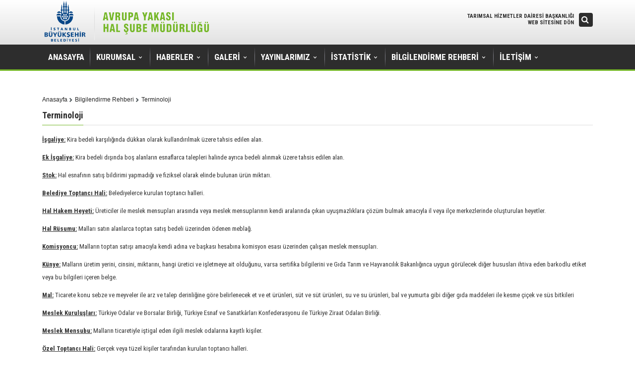

--- FILE ---
content_type: text/html
request_url: https://tarim.ibb.istanbul/avrupa-yakasi-hal-mudurlugu/terminoloji.html
body_size: 6006
content:
<!DOCTYPE html>

<!--[if lt IE 7]>      <html class="no-js lt-ie9 lt-ie8 lt-ie7"> <![endif]-->
<!--[if IE 7]>         <html class="no-js lt-ie9 lt-ie8"> <![endif]-->
<!--[if IE 8]>         <html class="no-js lt-ie9"> <![endif]-->
<!--[if gt IE 8]><!-->
<html class="no-js">
<!--<![endif]--><head>
<meta charset="utf-8">
<meta http-equiv="X-UA-Compatible" content="IE=edge,chrome=1">
<meta http-equiv="Content-Type" content="text/html; charset=utf-8"/>
<meta name="viewport" content="width=device-width, initial-scale=1, maximum-scale=1" />
<meta http-equiv="Content-Type" content="text/html; charset=utf-8" />
<title>Terminoloji - Avrupa Yakası Hal Şube Müdürlüğü</title>
<meta name="description" content="Terminoloji - AVRUPA YAKASI HAL ŞUBE MÜDÜRLÜĞÜ" />
<meta name="keywords" content="Terminoloji - AVRUPA YAKASI HAL ŞUBE MÜDÜRLÜĞÜ" />
<meta property="og:title" content="Terminoloji - Avrupa Yakası Hal Şube Müdürlüğü" />
<meta property="og:image" content="/img/" />
<link rel="image_src" type="image/jpeg" href="/img/" />
<link rel="icon" href="/favicon.ico" type="image/x-icon">
<script src="/js/vendor/jquery.js"></script>
<script type="text/javascript" src="/js/jquery.maskedinput-1.2.2.js"></script>
<script type="text/javascript" src="/js/jquery.plugin.js"></script>
<script type="text/javascript" src="/js/jquery.timeentry.js"></script>
<link rel="stylesheet" href="/css/normalize.min.css">
<script src="/js/vendor/modernizr-2.6.2.min.js"></script>
<link rel="stylesheet" type="text/css" href="/css/datepickr.css" />
<!--[if lt IE 9]>
<script type="text/javascript" src="/js/html5.js"></script>
<![endif]-->
<script type="text/javascript" src="/js/fancybox/jquery.fancybox.pack.js?v=2.1.5"></script>
<link rel="stylesheet" type="text/css" href="/js/fancybox/jquery.fancybox.css?v=2.1.5" media="screen" />
<script type="text/javascript"> $(document).ready(function() {$('.fancybox').fancybox(); }); </script>
<script type="text/javascript" src="/js/ajax.js"></script>
<script type="text/javascript" charset="utf-8">
var weekdays = ['Pz', 'Pt', 'Sa', 'Çş', 'Pş', 'Cu', 'Ct']
var months = ['Ocak', 'Şubat', 'Mart', 'Nisan', 'Mayıs', 'Haziran', 'Temmuz', 'Ağustos', 'Eylül', 'Ekim', 'Kasım', 'Aralık']
</script>
<script type="text/javascript" src="/js/datepickr.js"></script>
<!--[if lt IE 8]>

<![endif]-->
<link rel="stylesheet" type="text/css" href="/css/destotabs.css" />
<link rel="stylesheet" type="text/css" href="/css/default.css" />



<!-- MENU -->
<link rel="stylesheet" href="/css/menu/superfish.css" media="screen">
<script src="/js/menu/hoverIntent.js"></script>
<script src="/js/menu/superfish.js"></script>
<!-- / MENU -->

<!-- BANNER -->
<link rel="stylesheet" href="/css/banner/flexslider.css" type="text/css" media="screen" />
<script defer src="/js/banner/jquery.flexslider.js"></script>
<!-- BANNER -->

<script type="text/javascript">
$(window).load(function(){
    var screenW= $('.stats .container').width();
    var itemWiScreen= screenW/4;

    $('.stats .container').flexslider({
        namespace: "staSli-",
        selector: ".stsSlides > li",
        animation: "slide",
        slideshow: true,
        animationLoop: true,
        controlNav:false,
        directionNav:true,
        keyboard: true,
        touch: true,
        pauseOnAction: false,
        itemWidth: itemWiScreen,
        move:1
    });
});
</script>

<script defer src="/js/custom.js"></script>

<link rel="stylesheet" type="text/css" href="/css/site.css" />

    <link rel="stylesheet" type="text/css" href="/css/colorGreen.css" />


<link rel="stylesheet" href="/css/fontawesome/css/font-awesome.min.css">

<link rel="stylesheet" href="/css/sweetalert/sweetalert2.css">

<script src="https://files.codepedia.info/files/uploads/iScripts/html2canvas.js"></script>
<script src="//cdnjs.cloudflare.com/ajax/libs/jspdf/1.3.3/jspdf.min.js"></script>

</head>
<body>
<div id="fb-root"></div>
<!--
' <script>(function(d, s, id) {
'   var js, fjs = d.getElementsByTagName(s)[0];
'   if (d.getElementById(id)) return;
'   js = d.createElement(s); js.id = id;
'   js.src = "//connect.facebook.net/tr_TR/sdk.js#xfbml=1&version=v2.7";
'   fjs.parentNode.insertBefore(js, fjs);
' }(document, 'script', 'facebook-jssdk'));</script>
-->


<header>
        <div>
        
    <div class="container">
            <div class="left">
                <a href="tarim.ibb.istanbul"><img src="/img/2020617465977103823422.png" /></a>
                <img src="/images/logoSeperate.png" />
                <a href="/avrupa-yakasi-hal-mudurlugu/"><img src="/img/20256249291422050112485.png" /></a>
                <div class="clearfix"></div>
            </div>
            <div class="right">
                <div>
                    <div>
                        <ul class="social">
                            
                        </ul>
                        <div class="clearfix"></div>
                    </div>
                    <div class="searchArea">
	<form method="post" action="https://tarim.ibb.istanbul/avrupa-yakasi-hal-mudurlugu/arama.html" target="_blank">
		<input type="text" name="q" placeholder="Aranacak Kelime" />
		<input type="submit" name="button" value="" />
		<input type="hidden" name="csrf" value="206072945202614114123212945202614114" />
	</form>
	<div class="clearfix"></div>
</div>
                        <a href="/tr/" class="mainSite">TARIMSAL HİZMETLER DAİRESİ BAŞKANLIĞI<br>WEB SİTESİNE DÖN</a>
                    
                </div>                
                <div class="clearfix"></div>
            </div>
            <div class="clearfix"></div>
        
        </div>
        </div>
      <nav>
        <ul class="sf-menu" id="horizontal-menu">
            <li><a href="https://tarim.ibb.istanbul/avrupa-yakasi-hal-mudurlugu/">ANASAYFA</a></li>
<li class=""><a  href="http://tarim.ibb.istanbul/avrupa-yakasi-hal-mudurlugu/kurumsal.html">KURUMSAL</a>
<ul>
<li class=""><a  href="http://tarim.ibb.istanbul/avrupa-yakasi-hal-mudurlugu/tarihce.html">Tarihçe</a>

</li>
<li class=""><a  href="http://tarim.ibb.istanbul/avrupa-yakasi-hal-mudurlugu/misyon-vizyon.html">Misyon - Vizyon</a>

</li>
<li class=""><a  href="http://tarim.ibb.istanbul/avrupa-yakasi-hal-mudurlugu/mudur.html">Müdür</a>

</li>
<li class=""><a  href="http://tarim.ibb.istanbul/avrupa-yakasi-hal-mudurlugu/yonetim-semasi.html">Yönetim Şeması</a>

</li>
<li class=""><a  href="http://tarim.ibb.istanbul/avrupa-yakasi-hal-mudurlugu/mevzuat.html">Mevzuat</a>

</li>
<li class=""><a  href="http://tarim.ibb.istanbul/avrupa-yakasi-hal-mudurlugu/hizmet-standartlari.html">Hizmet Standartları</a>

</li>

</ul>
</li>
<li class=""><a  href="http://tarim.ibb.istanbul/avrupa-yakasi-hal-mudurlugu/haberler.html">HABERLER</a>
<ul>
<li class=""><a  href="http://tarim.ibb.istanbul/avrupa-yakasi-hal-mudurlugu/duyurular.html">Duyurular</a>

</li>

</ul>
</li>
<li class="diNone"><a  href="http://tarim.ibb.istanbul/avrupa-yakasi-hal-mudurlugu/galeri.html">GALERİ</a>
<ul>
<li class=""><a  href="http://tarim.ibb.istanbul/avrupa-yakasi-hal-mudurlugu/foto-galeri.html">Foto Galeri</a>

</li>
<li class=""><a  href="http://tarim.ibb.istanbul/avrupa-yakasi-hal-mudurlugu/video-galeri.html">Video Galeri</a>
<ul>
<li class=""><a  href="http://tarim.ibb.istanbul/avrupa-yakasi-hal-mudurlugu/egitim-videolari.html">Eğitim Videoları</a>

</li>

</ul>
</li>

</ul>
</li>
<li class=""><a  href="http://tarim.ibb.istanbul/avrupa-yakasi-hal-mudurlugu/yayinlarimiz.html">YAYINLARIMIZ</a>
<ul>
<li class=""><a  href="http://tarim.ibb.istanbul/avrupa-yakasi-hal-mudurlugu/afis.html">Afiş</a>

</li>
<li class=""><a  href="http://tarim.ibb.istanbul/avrupa-yakasi-hal-mudurlugu/brosur.html">Broşür</a>

</li>
<li class=""><a  href="http://tarim.ibb.istanbul/avrupa-yakasi-hal-mudurlugu/raporlar.html">Raporlar</a>

</li>

</ul>
</li>
<li class=""><a  href="http://tarim.ibb.istanbul/avrupa-yakasi-hal-mudurlugu/istatistik.html">İSTATİSTİK</a>
<ul>
<li class=""><a  href="http://tarim.ibb.istanbul/avrupa-yakasi-hal-mudurlugu/hal-tonajlari.html">Hal Tonajları</a>

</li>
<li class=""><a  href="http://tarim.ibb.istanbul/avrupa-yakasi-hal-mudurlugu/hal-fiyatlari.html">Hal Fiyatları</a>

</li>
<li class=""><a  href="http://tarim.ibb.istanbul/avrupa-yakasi-hal-mudurlugu/arac-giris-cikis-sayilari.html">Araç Giriş - Çıkış sayıları</a>

</li>

</ul>
</li>
<li class=" selected"><a  href="http://tarim.ibb.istanbul/avrupa-yakasi-hal-mudurlugu/bilgilendirme-rehberi.html">BİLGİLENDİRME REHBERİ</a>
<ul>
<li class=""><a  href="http://tarim.ibb.istanbul/avrupa-yakasi-hal-mudurlugu/aydinlatma-metni.html">Aydınlatma Metni</a>

</li>
<li class=""><a  href="http://tarim.ibb.istanbul/avrupa-yakasi-hal-mudurlugu/esnaflarimiz.html">Esnaflarımız</a>

</li>
<li class=""><a  href="http://tarim.ibb.istanbul/avrupa-yakasi-hal-mudurlugu/tarifelerimiz.html">Tarifelerimiz</a>

</li>
<li class=""><a  href="http://tarim.ibb.istanbul/avrupa-yakasi-hal-mudurlugu/terminoloji.html">Terminoloji</a>

</li>
<li class=""><a  href="http://tarim.ibb.istanbul/avrupa-yakasi-hal-mudurlugu/meyve-ve-sebzenin-faydalari.html">Meyve ve Sebzenin Faydaları</a>

</li>

</ul>
</li>
<li class=""><a  href="http://tarim.ibb.istanbul/avrupa-yakasi-hal-mudurlugu/iletisim.html">İLETİŞİM</a>
<ul>
<li class=""><a  href="http://tarim.ibb.istanbul/avrupa-yakasi-hal-mudurlugu/iletisim-bilgileri.html">İletişim Bilgileri</a>

</li>
<li class=""><a  target="_blank"  href="http://tarim.ibb.istanbul/avrupa-yakasi-hal-mudurlugu/dilek-sikayet-oneri.html">Dilek / Şikayet / Öneri</a>

</li>

</ul>
</li>

        </ul>
      </nav>
</header>





    <div class="subContent">
    
        
		<div class="wideArea">
	
		<div class="wideArea">
	
<div class="ic-menu-alt1">
	<ul class="navi">
	
		<li><a href="http://tarim.ibb.istanbul/avrupa-yakasi-hal-mudurlugu/terminoloji.html" class="oksuz">Terminoloji </a></li>
		
			<li><a href="http://tarim.ibb.istanbul/avrupa-yakasi-hal-mudurlugu/bilgilendirme-rehberi.html" class="oklu">Bilgilendirme Rehberi </a></li>
			
		
		
		<li><a href="http://tarim.ibb.istanbul/avrupa-yakasi-hal-mudurlugu/" class="oklu">Anasayfa </a></li>
		
		
	</ul>
	<div class="clearfix"></div>
</div>


<h1><span>Terminoloji</span><div class="clearfix"></div></h1>
	




<div class="clearfix"></div>

			<div>
			
			<p><span style="text-decoration: underline;"><strong>İşgaliye:</strong></span> Kira bedeli karşılığında d&uuml;kkan olarak kullandırılmak &uuml;zere tahsis edilen alan.</p>
<p><span style="text-decoration: underline;"><strong>Ek İşgaliye:</strong></span> Kira bedeli dışında boş alanların esnaflarca talepleri halinde ayrıca bedeli alınmak &uuml;zere tahsis edilen alan.</p>
<p><span style="text-decoration: underline;"><strong>Stok:</strong></span> Hal esnafının satış bildirimi yapmadığı ve fiziksel olarak elinde bulunan &uuml;r&uuml;n miktarı.</p>
<p><span style="text-decoration: underline;"><strong>Belediye Toptancı Hali:</strong></span> Belediyelerce kurulan toptancı halleri.</p>
<p><span style="text-decoration: underline;"><strong>Hal Hakem Heyeti:</strong></span> &Uuml;reticiler ile meslek mensupları arasında veya meslek mensuplarının kendi aralarında &ccedil;ıkan uyuşmazlıklara &ccedil;&ouml;z&uuml;m bulmak amacıyla il veya il&ccedil;e merkezlerinde oluşturulan heyetler.</p>
<p><span style="text-decoration: underline;"><strong>Hal R&uuml;sumu:</strong></span> Malları satın alanlarca toptan satış bedeli &uuml;zerinden &ouml;denen meblağ.</p>
<p><span style="text-decoration: underline;"><strong>Komisyoncu:</strong></span> Malların toptan satışı amacıyla kendi adına ve başkası hesabına komisyon esası &uuml;zerinden &ccedil;alışan meslek mensupları.</p>
<p><span style="text-decoration: underline;"><strong>K&uuml;nye:</strong></span> Malların &uuml;retim yerini, cinsini, miktarını, hangi &uuml;retici ve işletmeye ait olduğunu, varsa sertifika bilgilerini ve Gıda Tarım ve Hayvancılık Bakanlığınca uygun g&ouml;r&uuml;lecek diğer hususları ihtiva eden&nbsp;barkodlu&nbsp;etiket veya bu bilgileri i&ccedil;eren belge.</p>
<p><span style="text-decoration: underline;"><strong>Mal:</strong></span> Ticarete konu sebze ve meyveler ile arz ve talep derinliğine g&ouml;re belirlenecek et ve et &uuml;r&uuml;nleri, s&uuml;t ve s&uuml;t &uuml;r&uuml;nleri, su ve su &uuml;r&uuml;nleri, bal ve yumurta gibi diğer gıda maddeleri ile kesme &ccedil;i&ccedil;ek ve s&uuml;s bitkileri</p>
<p><span style="text-decoration: underline;"><strong>Meslek Kuruluşları:</strong></span> T&uuml;rkiye Odalar ve Borsalar Birliği, T&uuml;rkiye Esnaf ve Sanatk&acirc;rları Konfederasyonu ile T&uuml;rkiye Ziraat Odaları Birliği.</p>
<p><span style="text-decoration: underline;"><strong>Meslek Mensubu:</strong></span> Malların ticaretiyle iştigal eden ilgili meslek odalarına kayıtlı kişiler.</p>
<p><span style="text-decoration: underline;"><strong>&Ouml;zel Toptancı Hali:</strong></span> Ger&ccedil;ek veya t&uuml;zel kişiler tarafından kurulan toptancı halleri.</p>
<p><span style="text-decoration: underline;"><strong>Pazar Yerleri:</strong></span> Belediyelerce tespit edilecek yer ve g&uuml;nlerde kurulan &uuml;retici ve semt pazarları.</p>
<p><span style="text-decoration: underline;"><strong>Pazarcı:</strong></span> Mallar ile belediyece m&uuml;saade edilen diğer gıda ve ihtiya&ccedil; maddelerini semt pazarlarında doğrudan t&uuml;keticilere perakende olarak satan meslek mensupları.</p>
<p><span style="text-decoration: underline;"><strong>Perakendeci:</strong></span> Malları toptan temin ederek doğrudan t&uuml;keticilere perakende olarak satan meslek mensupları.</p>
<p><span style="text-decoration: underline;"><strong>Semt Pazarı:</strong></span> &Uuml;reticiler ve pazarcılar tarafından satışa sunulan mallar ile belediyece m&uuml;saade edilen diğer gıda ve ihtiya&ccedil; maddelerinin doğrudan t&uuml;keticilere perakende olarak satıldığı a&ccedil;ık veya kapalı pazar yerleri.</p>
<p><span style="text-decoration: underline;"><strong>Toptancı Hali:</strong></span> Bu Kanunda yer alan asgar&icirc; koşulları taşıyan projeler &ccedil;er&ccedil;evesinde belediyeler ile ger&ccedil;ek veya t&uuml;zel kişiler tarafından kurulan, malların ayrı&nbsp;ayrı&nbsp;yahut birlikte toptan alım ve satımı ile kaydının yapıldığı yerler.</p>
<p><span style="text-decoration: underline;"><strong>Toptancı Hal Konseyi:</strong></span> Malların ticaretinin bu Kanuna uygun olarak yapılmasının sağlanması hususunda g&ouml;r&uuml;ş alışverişinde bulunmak ve alınacak &ouml;nlemleri tespit etmek amacıyla ilgili kurum ve kuruluşların temsilcilerinden oluşan konsey.</p>
<p><span style="text-decoration: underline;"><strong>Toptan Satış Miktarı:</strong></span> Bakanlık&ccedil;a belirlenen mal miktarları.</p>
<p><strong><span style="text-decoration: underline;">T&uuml;ccar:</span></strong> Malların toptan satışı amacıyla kendi adına ve hesabına &ccedil;alışan meslek mensupları.</p>
<p><span style="text-decoration: underline;"><strong>&Uuml;retici:</strong></span> Malları &uuml;retenler.</p>
<p><span style="text-decoration: underline;"><strong>&Uuml;retici &Ouml;rg&uuml;t&uuml;:</strong></span> &Uuml;reticilerce kurulan ve Bakanlıktan &uuml;retici &ouml;rg&uuml;t&uuml; belgesi almış olan t&uuml;zel kişilikler.</p>
<p><span style="text-decoration: underline;"><strong>&Uuml;retici Pazarı:</strong></span> &Uuml;reticilerin kendi &uuml;rettikleri malları perakende olarak doğrudan t&uuml;keticilere sattıkları a&ccedil;ık veya kapalı pazar yerleri.</p>
			
			</div>
			
			
			<div class="clearfix"></div>
		</div>
	
    
    	<div class="clearfix"></div>
	</div>





<footer>
    <div class="container middle">



        <ul class="sitemap">
    
                <li class="">
            
            <h6><a href="/avrupa-yakasi-hal-mudurlugu/kurumsal.html" title="KURUMSAL" >KURUMSAL</a></h6>

            
                    <ul>
                    
                    <li><a href="/avrupa-yakasi-hal-mudurlugu/tarihce.html" title="Tarihçe" >Tarihçe</a></li>
                    
                    <li><a href="/avrupa-yakasi-hal-mudurlugu/misyon-vizyon.html" title="Misyon - Vizyon" >Misyon - Vizyon</a></li>
                    
                    <li><a href="/avrupa-yakasi-hal-mudurlugu/mudur.html" title="Müdür" >Müdür</a></li>
                    
                    <li><a href="/avrupa-yakasi-hal-mudurlugu/yonetim-semasi.html" title="Yönetim Şeması" >Yönetim Şeması</a></li>
                    
                    <li><a href="/avrupa-yakasi-hal-mudurlugu/mevzuat.html" title="Mevzuat" >Mevzuat</a></li>
                    
                    <li><a href="/avrupa-yakasi-hal-mudurlugu/hizmet-standartlari.html" title="Hizmet Standartları" >Hizmet Standartları</a></li>
                    
                    </ul>
                
                <li>
            
            <h6><a href="/avrupa-yakasi-hal-mudurlugu/haberler.html" title="HABERLER" >HABERLER</a></h6>

            
                        <ul>
                                
                                    <li><a href="/avrupa-yakasi-hal-mudurlugu/haberler/11880/arjantinden-ciftci-ve-ziraat-muhendislerinden-olusan-heyet-istanbul-haline-ziyaret-gerceklestirdi.html" title="Arjantin’den çiftçi ve ziraat mühendislerinden oluşan heyet, İstanbul Haline ziyaret gerçekleştirdi" >Arjantin’den çiftçi ve ziraat mühendislerinden oluşan heyet, İstanbul Haline ziyaret gerçekleştirdi</a></li>
                                
                                    <li><a href="/avrupa-yakasi-hal-mudurlugu/haberler/11863/istanbula-gelen-urun-miktarlarinda-azalma-goruldu.html" title="İstanbul'a gelen ürün miktarlarında azalma görüldü" >İstanbul'a gelen ürün miktarlarında azalma görüldü</a></li>
                                
                                    <li><a href="/avrupa-yakasi-hal-mudurlugu/haberler.html">Tümü</a></li>
                                

                        </ul>
                    
                    <ul>
                    
                    <li><a href="/avrupa-yakasi-hal-mudurlugu/duyurular.html" title="Duyurular" >Duyurular</a></li>
                    
                    </ul>
                
                <li class="diNone">
            
            <h6><a href="/avrupa-yakasi-hal-mudurlugu/galeri.html" title="GALERİ" >GALERİ</a></h6>

            
                    <ul>
                    
                    <li><a href="/avrupa-yakasi-hal-mudurlugu/foto-galeri.html" title="Foto Galeri" >Foto Galeri</a></li>
                    
                    <li><a href="/avrupa-yakasi-hal-mudurlugu/video-galeri.html" title="Video Galeri" >Video Galeri</a></li>
                    
                    </ul>
                
                <li>
            
            <h6><a href="/avrupa-yakasi-hal-mudurlugu/yayinlarimiz.html" title="YAYINLARIMIZ" >YAYINLARIMIZ</a></h6>

            
                    <ul>
                    
                    <li><a href="/avrupa-yakasi-hal-mudurlugu/afis.html" title="Afiş" >Afiş</a></li>
                    
                    <li><a href="/avrupa-yakasi-hal-mudurlugu/brosur.html" title="Broşür" >Broşür</a></li>
                    
                    <li><a href="/avrupa-yakasi-hal-mudurlugu/raporlar.html" title="Raporlar" >Raporlar</a></li>
                    
                    </ul>
                
                <li>
            
            <h6><a href="/avrupa-yakasi-hal-mudurlugu/istatistik.html" title="İSTATİSTİK" >İSTATİSTİK</a></h6>

            
                    <ul>
                    
                    <li><a href="/avrupa-yakasi-hal-mudurlugu/hal-tonajlari.html" title="Hal Tonajları" >Hal Tonajları</a></li>
                    
                    <li><a href="/avrupa-yakasi-hal-mudurlugu/hal-fiyatlari.html" title="Hal Fiyatları" >Hal Fiyatları</a></li>
                    
                    <li><a href="/avrupa-yakasi-hal-mudurlugu/arac-giris-cikis-sayilari.html" title="Araç Giriş - Çıkış sayıları" >Araç Giriş - Çıkış sayıları</a></li>
                    
                    </ul>
                
                <li>
            
            <h6><a href="/avrupa-yakasi-hal-mudurlugu/bilgilendirme-rehberi.html" title="BİLGİLENDİRME REHBERİ" >BİLGİLENDİRME REHBERİ</a></h6>

            
                <ul>
                        
                            <li><a href="/avrupa-yakasi-hal-mudurlugu/bilgilendirme-rehberi.html">Tümü</a></li>
                        
                </ul>
                
                    <ul>
                    
                    <li><a href="/avrupa-yakasi-hal-mudurlugu/aydinlatma-metni.html" title="Aydınlatma Metni" >Aydınlatma Metni</a></li>
                    
                    <li><a href="/avrupa-yakasi-hal-mudurlugu/esnaflarimiz.html" title="Esnaflarımız" >Esnaflarımız</a></li>
                    
                    <li><a href="/avrupa-yakasi-hal-mudurlugu/tarifelerimiz.html" title="Tarifelerimiz" >Tarifelerimiz</a></li>
                    
                    <li><a href="/avrupa-yakasi-hal-mudurlugu/terminoloji.html" title="Terminoloji" >Terminoloji</a></li>
                    
                    <li><a href="/avrupa-yakasi-hal-mudurlugu/meyve-ve-sebzenin-faydalari.html" title="Meyve ve Sebzenin Faydaları" >Meyve ve Sebzenin Faydaları</a></li>
                    
                    </ul>
                
                <li class="">
            
            <h6><a href="/avrupa-yakasi-hal-mudurlugu/iletisim.html" title="İLETİŞİM" >İLETİŞİM</a></h6>

            
                    <ul>
                    
                    <li><a href="/avrupa-yakasi-hal-mudurlugu/iletisim-bilgileri.html" title="İletişim Bilgileri" >İletişim Bilgileri</a></li>
                    
                    <li><a href="/avrupa-yakasi-hal-mudurlugu/dilek-sikayet-oneri.html" title="Dilek / Şikayet / Öneri"  target="_blank" >Dilek / Şikayet / Öneri</a></li>
                    
                    </ul>
                
            
        </ul>



        <div class="social diNone">
    
            <ul>
                
            </ul>
        </div>

        <div class="clearfix"></div>
        <div class="bottom">
            <div class="container">
                <div class="copyright">Copyright © 2018 | Tüm Haklarımız Saklıdır. İstanbul Büyükşehir Belediyesi - T.H. Dairesi Başkanlığı
                    
                </div>
                
                <a href="http://www.medya.istanbul" target="_blank" title="Medya Aş" style="margin:4px 0 0; display:block; float:right;"><img src="/images/logoMedya.png" alt="Medya Aş" title="Medya Aş."></a>

                <div class="clearfix"></div>
            </div>
        </div>

        <div class="clearfix"></div>
            
    </div>
    <div class="botttom">
        <div class="container">
            <a href="tarim.ibb.istanbul" target="_blank"><img src="/img/201672645151047286623715.png" /></a>
        </div>
    </div>
</footer>


<script src="/js/jquery.searchable.js"></script>
<script src="/js/jquery.destotabs.js"></script>
<script src="https://www.chartjs.org/dist/2.9.3/Chart.min.js"></script>
<script src="/js/download.js"></script>
<script src="/js/jquery.inputmask.js"></script>
<script src="/js/sweetalert/sweetalert2.all.min.js"></script>
<script src="/js/customFooter.js"></script>



<style>
.subContent .smallArea {
    width: 65% !important;
}
</style>

<script>
  (function(i,s,o,g,r,a,m){i['GoogleAnalyticsObject']=r;i[r]=i[r]||function(){
  (i[r].q=i[r].q||[]).push(arguments)},i[r].l=1*new Date();a=s.createElement(o),
  m=s.getElementsByTagName(o)[0];a.async=1;a.src=g;m.parentNode.insertBefore(a,m)
  })(window,document,'script','https://www.google-analytics.com/analytics.js','ga');
  ga('create', 'UA-88728651-1', 'auto');
  ga('send', 'pageview');
</script>
</body>
</html>


--- FILE ---
content_type: text/css
request_url: https://tarim.ibb.istanbul/css/destotabs.css
body_size: 1037
content:
html, body {
    height: 100%;
}

.destotabs {
    float: left;
    width: calc(100% - 20px);
    margin: 10px;
    min-height: 200px;
    position: relative;
}

    .destotabs > .btnVisibility {
        position: absolute;
        top: 0px;
        right: 0px;
        display: none;
        text-align: right;
        border-style: solid;
        border-color: #dadada;
        border-width: 1px 1px 1px 1px;
        background: linear-gradient(#fff, #f3f3f3);
        z-index: 101;
    }

        .destotabs > .btnVisibility > label {
            padding: 8px 12px;
            display: block;
            float: right;
            background-repeat: no-repeat;
            background-position: center center;
            font-size: 21px;
            font-weight: normal;
            color: #737373;
        }


    .destotabs > ul {
        list-style: none;
        padding: 0px;
        margin: 0px;
        display: table;
        table-layout: fixed;
        width: 100%;
        cursor: pointer;
    }

        .destotabs > ul > li {
            display: table-cell;
            cursor: pointer;
            padding: 10px;
            background: #fff;
            border-style: solid;
            border-color: #dadada;
            border-width: 1px 1px 0px 1px;
            transition: all 0.3s ease 0s;
            font-size: 16px;
        }

            .destotabs > ul > li.active {
                display: table-cell;
                cursor: pointer;
                padding: 10px;
                border-width: 2px 1px 0px 1px;
                border-color: #ffae43 #dadada #ffae43 #dadada;
                color: #ffae43;
                background-color: #f3f3f3;
                background: -webkit-linear-gradient(#fff, #f3f3f3);
                background: -o-linear-gradient(#fff, #f3f3f3);
                background: -moz-linear-gradient(#fff, #f3f3f3);
                background: linear-gradient(#fff, #f3f3f3);
            }

    .destotabs .contents {
        position: relative;
        overflow: hidden;
        border-style: solid;
        border-color: #dadada;
        border-width: 0px 1px 1px 1px;
        min-height: 200px;
        background-color: #f3f3f3;
        font-size: 14px;
    }

        .destotabs .contents .tab {
            display: none;
            padding: 10px;
            position: absolute;
            width: 100%;
            background-color: #f3f3f3;
        }

            .destotabs .contents .tab:after {
                clear: both;
            }

            .destotabs .contents .tab.active {
                display: block;
            }

    .destotabs .loading {
        padding: 20px 0px;
        text-align: center;
    }

    .destotabs.orange2 > ul > li {
        border-color: #ffae43;
        background: linear-gradient(#ffae43, #f1951c );
        color: #fff;
    }

        .destotabs.orange2 > ul > li.active {
            border-color: #ffae43 #dadada;
            background: -webkit-linear-gradient(#fff, #f3f3f3);
            background: -o-linear-gradient(#fff, #f3f3f3);
            background: -moz-linear-gradient(#fff, #f3f3f3);
            background: linear-gradient(#fff, #f3f3f3);
            color: #ffae43;
        }

    .destotabs.green1 > ul > li {
        border-color: #dadada;
        background: #fff;
        color: #504435;
    }

        .destotabs.green1 > ul > li.active {
            border-color: #a0d845 #dadada;
            background: -webkit-linear-gradient(#fff, #f3f3f3);
            background: -o-linear-gradient(#fff, #f3f3f3);
            background: -moz-linear-gradient(#fff, #f3f3f3);
            background: linear-gradient(#fff, #f3f3f3);
            color: #a0d845;
        }

    .destotabs.green2 > ul > li {
        border-color: #a0d845;
        background: linear-gradient(#a0d845, #91c73a );
        color: #fff;
    }

        .destotabs.green2 > ul > li.active {
            border-color: #a0d845 #dadada;
            background: -webkit-linear-gradient(#fff, #f3f3f3);
            background: -o-linear-gradient(#fff, #f3f3f3);
            background: -moz-linear-gradient(#fff, #f3f3f3);
            background: linear-gradient(#fff, #f3f3f3);
            color: #a0d845;
        }

    .destotabs.brown1 > ul > li {
        border-color: #dadada;
        background: #fff;
        color: #504435;
    }

        .destotabs.brown1 > ul > li.active {
            border-color: #b15d21 #dadada;
            background: -webkit-linear-gradient(#fff, #f3f3f3);
            background: -o-linear-gradient(#fff, #f3f3f3);
            background: -moz-linear-gradient(#fff, #f3f3f3);
            background: linear-gradient(#fff, #f3f3f3);
            color: #b15d21;
        }

    .destotabs.brown2 > ul > li {
        border-color: #b15d21;
        background: linear-gradient(#b15d21, #8B4513);
        color: #fff;
    }

        .destotabs.brown2 > ul > li.active {
            border-color: #b15d21 #dadada;
            background: -webkit-linear-gradient(#fff, #f3f3f3);
            background: -o-linear-gradient(#fff, #f3f3f3);
            background: -moz-linear-gradient(#fff, #f3f3f3);
            background: linear-gradient(#fff, #f3f3f3);
            color: #b15d21;
        }


@media screen and (max-width: 900px) {
    .destotabs > ul {
        display: block;
        width: 100%;
        z-index: 100;
        height: 100%;
        background: #dadada;
        right: 1px;
        border: 0px;
    }

        .destotabs > ul > li,
        .destotabs > ul > li.active {
            display: block;
            font-size: 14px;
            width: 100%;
            padding: 5px;
        }

    .destotabs .contents {
        border-width: 1px 1px 1px 1px;
    }
    /*
        .destotabs > .btnVisibility {
        display: block;
    }

    .destotabs > ul {
        display: block;
        width: 0;
        position: absolute;
        z-index: 100;
        height: 100%;
        background: #dadada;
        right: 1px;
        border: 0px;
        overflow: scroll;
        opacity: 0;
    }

        .destotabs > ul > li,
        .destotabs > ul > li.active {
            display: block;
            font-size: 13px;
            width: 100%;
            padding: 5px;
        }

    .destotabs .contents {
        border-width: 1px 1px 1px 1px;
    }
    
*/
}
/* #b15d21 */


--- FILE ---
content_type: text/css
request_url: https://tarim.ibb.istanbul/css/menu/superfish.css
body_size: 1338
content:
/*** ESSENTIAL STYLES ***/html {
	-webkit-font-smoothing: antialiased;
	-moz-font-smoothing: antialiased;
	-o-font-smoothing: antialiased;
	-ms-font-smoothing: antialiased;
	font-smoothing: antialiased;
}
.sf-menu, .sf-menu * {
	margin: 0;
	padding: 0;
	list-style: none;
}
.sf-menu li {
	position: relative;
}

.sf-menu ul {
	position: absolute;
	display: none;
	top: 100%;
	left: 0;
	z-index: 99;
}
.sf-menu > li {
	float: left;
	padding:0;
}
.sf-menu > li:before{ position: absolute; content: ''; background: url('../../images/menuSeperate.png') no-repeat center top; width: 1px; height: 50px; right: 0; }

.sf-menu > li:last-child:before { display: none; }

.sf-menu > li:last-child > ul{ right:0; left:auto; border-radius:5px 0 5px 5px; }

.sf-menu li:hover > ul,
.sf-menu li.sfHover > ul {
	display: block;
}

.sf-menu a {
	display: block;
	position: relative;
		-webkit-font-smoothing: antialiased;

}
.sf-menu ul ul {
	top: 0;
	left: 100%;
}


/*** SKIN ***/
.sf-menu { font-size:17px; font-weight:800; height:50px; margin:0 auto; }
.sf-menu ul {
		padding:10px 0;
		margin-top:0px;
		margin-left:0px;
		
	box-shadow: 2px 6px 6px rgba(0,0,0,.2);
	min-width: 12em; /* allow long menu items to determine submenu width */
	*width: 12em; /* no auto sub width for IE7, see white-space comment below */
	border-bottom: 3px solid #2D2D2D;
}

.sf-menu a {
	height:50px;
	line-height:50px;
	padding:0 12px;
	text-decoration: none;
	zoom: 1; /* IE7 */
	color: #fff;
}

.sf-menu ul li a {
	height:18px;
	line-height:18px;
}

/*.sf-menu li a.active { text-decoration:none; color:#fff; background:url(../../images/menu/01.png) no-repeat center top; background-size:100% 100%; }*/

.sf-menu li {
	white-space: nowrap; /* no need for Supersubs plugin */
	*white-space: normal; /* ...unless you supp-ort IE7 (let it wrap) */
	-webkit-transition: background .2s;
	transition: background .2s;
}
.sf-menu ul li { font-size:15px; }
	.sf-menu ul li a { text-decoration:none; color:#fff; padding:8px 6px; margin: 0 10px; border-bottom: 1px solid rgba(0,0,0,0.1); }
		.sf-menu ul li:last-child a{ border:none; } 
	.sf-menu ul li a.active,
	.sf-menu ul li a:hover { background:rgba(0, 0, 0, 0.09); }
		
/*.sf-menu ul ul li {
	background: #596067;
}*/
.sf-menu li:hover,
.sf-menu li.sfHover {
	/* only transition out, not in */
	-webkit-transition: none;
	transition: none;
}


/*** arrows (for all except IE7) **/
.sf-arrows .sf-with-ul {
	padding-right: 30px;
	*padding-right: 30px; /* no CSS arrows for IE7 (lack pseudo-elements) */
}
.sf-arrows ul li a.sf-with-ul { padding-right:30px; }
.sf-menu ul li.sfHover .sf-with-ul { background:rgba(0, 0, 0, 0.09); }


.sf-menu ul:before{
	content: '';
	position: absolute;
	height: 0;
	width: 0;
	display:block;
	border-style:solid;
	border-color:transparent transparent transparent transparent;
	border-width:7px;
	
	margin-top: -22px;
	margin-left:20px;
	
}

.sf-menu ul li ul:before { border:0; }

/* styling for both css and generated arrows */
.sf-arrows .sf-with-ul:after {
	background:url('../../images/menuArrow.png') no-repeat 0 0;
	content: '';
	position: absolute;
	top: 47%;
	right: 1em;
	margin-top: 0;
	margin-right:0;
	height: 4px;
	width: 6px;
	/* order of following 3 rules important for fallbacks to work */
	/*border: 3px solid transparent;
	border-top-color: #fff;*/
}

.sf-arrows > li > .sf-with-ul:focus:after,
.sf-arrows > li:hover > .sf-with-ul:after,
.sf-arrows > .sfHover > .sf-with-ul:after {
	border-top-color: white; /* IE8 fallback colour */
}
/* styling for right-facing arrows */
.sf-arrows ul .sf-with-ul:after {
	transform:rotate(-90deg);
}
.sf-arrows ul li > .sf-with-ul:focus:after,
.sf-arrows ul li:hover > .sf-with-ul:after,
.sf-arrows ul .sfHover > .sf-with-ul:after {
	border-left-color: white;
}


--- FILE ---
content_type: text/css
request_url: https://tarim.ibb.istanbul/css/banner/flexslider.css
body_size: 2090
content:
/* Browser Resets */
.flex-container a:active,
.flexslider a:active,
.flex-container a:focus,
.flexslider a:focus  {outline: none;}
.slides,
.flex-control-nav,
.flex-direction-nav {margin: 0; padding: 0; list-style: none;} 

/* FlexSlider Necessary Styles
*********************************/ 
.flexslider {margin: 0; padding: 0;}
.flexslider .slides > li {display: none; -webkit-backface-visibility: hidden;} /* Hide the slides before the JS is loaded. Avoids image jumping */
.flexslider .slides img {/*width: 100%;*/ width:1920px; height:500px; display: block;}
.flex-pauseplay span {text-transform: capitalize;}

/* Clearfix for the .slides element */
.slides:after {content: "."; display: block; clear: both; visibility: hidden; line-height: 0; height: 0;} 
html[xmlns] .slides {display: block;} 
* html .slides {height: 1%;}

/* No JavaScript Fallback */
/* If you are not using another script, such as Modernizr, make sure you
 * include js that eliminates this class on page load */
.no-js .slides > li:first-child {display: block;}


/* FlexSlider Default Theme
*********************************/
.flexslider { position: relative; zoom: 1; top: 0; width: 1920px; left:50%; margin:0 0 0 -960px; z-index: 4; }
.flex-viewport {max-height: 2000px; -webkit-transition: all 1s ease; -moz-transition: all 1s ease; transition: all 1s ease;}
.loading .flex-viewport {max-height: 500px;}
.flexslider .slides {zoom: 1;}

.carousel li {margin-right: 5px}


/* Direction Nav */
.flex-direction-nav {*height: 0; position:absolute; left:50%; top:50%; }
.flex-direction-nav a {width: 26px; height: 26px; margin: -20px 0 0; display: block; background: url(../../images/bg_direction_nav.png) no-repeat 0 0; position: absolute; top: 50%; z-index: 10; cursor: pointer; text-indent: -9999px; opacity: 1; -webkit-transition: all .3s ease;}
.flex-direction-nav .flex-next {background-position: 100% 0; right: -30px; }
.flex-direction-nav .flex-prev {left: -30px;}
.flexslider:hover .flex-next {opacity: 0.8; right: -30px;}
.flexslider:hover .flex-prev {opacity: 0.8; left: -30px;}
.flexslider:hover .flex-next:hover, .flexslider:hover .flex-prev:hover {opacity: 1;}
.flex-direction-nav .flex-disabled {opacity: .3!important; filter:alpha(opacity=30); cursor: default;}

/* Control Nav */
.flex-control-nav { bottom:12px; position: absolute; right:10px; z-index:4; text-align: center; width: auto !important; }
.flex-control-nav li {margin: 0 3px; float:left; zoom: 1; *display: inline;}
.flex-control-paging li a {width: 11px; height: 11px; display: block; background: #EDEBDE; opacity:0.5; cursor: pointer; text-indent: -9999px; -webkit-border-radius: 20px; -moz-border-radius: 20px; -o-border-radius: 20px; border-radius: 20px; }
.flex-control-paging li a:hover { background: #fff; opacity:1; }
.flex-control-paging li a.flex-active { background: #fff; opacity:1; cursor: default; }

.flex-control-thumbs {margin: 5px 0 0; position: static; overflow: hidden;}
.flex-control-thumbs li {width: 25%; float: left; margin: 0;}
.flex-control-thumbs img {width: 100%; display: block; opacity: .7; cursor: pointer;}
.flex-control-thumbs img:hover {opacity: 1;}
.flex-control-thumbs .flex-active {opacity: 1; cursor: default;}

@media screen and (max-width: 860px) {
  .flex-direction-nav .flex-prev {opacity: 1; left: 0;}
  .flex-direction-nav .flex-next {opacity: 1; right: 0;}
}






/* Browser Resets */
.tabSli-container a:active,
.tabSl01 a:active,
.tabSli-container a:focus,
.tabSl01 a:focus  {outline: none;}
.tabSlides,
.tabSli-control-nav,
.tabSli-direction-nav {margin: 0; padding: 0; list-style: none;} 

/* tabSl01 Necessary Styles
*********************************/ 
.tabSl01 {margin: 0; padding: 0;}
.tabSl01 .tabSlides > li {display: none; -webkit-backface-visibility: hidden;} /* Hide the tabSlides before the JS is loaded. Avoids image jumping */
.tabSl01 .tabSlides img { display: block;}
.tabSli-pauseplay span {text-transform: capitalize;}

/* Clearfix for the .tabSlides element */
.tabSlides:after {content: "."; display: block; clear: both; visibility: hidden; line-height: 0; height: 0;} 
html[xmlns] .tabSlides {display: block;} 
* html .tabSlides {height: 1%;}

/* No JavaScript Fallback */
/* If you are not using another script, such as Modernizr, make sure you
 * include js that eliminates this class on page load */
.no-js .tabSlides > li:first-child {display: block;}


/* tabSl01 Default Theme
*********************************/
.tabSl01 { position: relative; zoom: 1; top: 0; width: 100%; z-index: 4; }
.tabSli-viewport {max-height: 2000px; -webkit-transition: all 1s ease; -moz-transition: all 1s ease; transition: all 1s ease;}
.loading .tabSli-viewport {max-height: 500px;}
.tabSl01 .tabSlides {zoom: 1;}

.carousel li {margin-right: 5px}


/* Direction Nav */
.tabSli-direction-nav {*height: 0; position:absolute; left:50%; top:50%; }
.tabSli-direction-nav a {width: 26px; height: 26px; margin: -20px 0 0; display: block; background: url(../../images/bg_direction_nav.png) no-repeat 0 0; position: absolute; top: 50%; z-index: 10; cursor: pointer; text-indent: -9999px; opacity: 1; -webkit-transition: all .3s ease;}
.tabSli-direction-nav .tabSli-next {background-position: 100% 0; right: -30px; }
.tabSli-direction-nav .tabSli-prev {left: -30px;}
.tabSl01:hover .tabSli-next {opacity: 0.8; right: -30px;}
.tabSl01:hover .tabSli-prev {opacity: 0.8; left: -30px;}
.tabSl01:hover .tabSli-next:hover, .tabSl01:hover .tabSli-prev:hover {opacity: 1;}
.tabSli-direction-nav .tabSli-disabled {opacity: .3!important; filter:alpha(opacity=30); cursor: default;}

/* Control Nav */
.tabSli-control-nav { bottom:12px; position: absolute; left:0; z-index:4; text-align: center; }
.tabSli-control-nav li {margin: 0 2px; float:left; zoom: 1; *display: inline;}
.tabSli-control-paging li a {width: 8px; height: 8px; display: block; background: #666666; opacity:0.4; cursor: pointer; text-indent: -9999px; -webkit-border-radius: 20px; -moz-border-radius: 20px; -o-border-radius: 20px; border-radius: 20px; }
.tabSli-control-paging li a:hover { background: #B12029; opacity:1; }
.tabSli-control-paging li a.tabSli-active { background: #B12029; opacity:0.4; cursor: default; }

.tabSli-control-thumbs {margin: 5px 0 0; position: static; overflow: hidden;}
.tabSli-control-thumbs li {width: 25%; float: left; margin: 0;}
.tabSli-control-thumbs img {width: 100%; display: block; opacity: .7; cursor: pointer;}
.tabSli-control-thumbs img:hover {opacity: 1;}
.tabSli-control-thumbs .tabSli-active {opacity: 1; cursor: default;}

.tabSlides >li { color:#444; }
.tabSlides >li .left{ float:left; width:738px; position:relative; min-height:225px; }
	.tabSlides >li .left h4{ margin:0; font-size:24px; font-weight:300; line-height:46px; height:46px; margin:0 0 10px; text-overflow:ellipsis; white-space:nowrap; overflow:hidden; width:88%; }
	.tabSlides >li .left p{ margin:0; font-size:14px; text-align:justify; line-height:24px; }
	.tabSlides >li .left a.all{ color:#B31D24; font-size:10px; font-weight:700; position:absolute; right:0; top:15px; opacity:0.4; }
		.tabSlides >li .left a.all:hover{ opacity:1; }
	.tabSlides >li .left a.more{ background:#B31D24; color:#fff; font-size:14px; line-height:30px; height:30px; padding:0 16px; border-radius:5px; position:absolute; right:0; bottom:0; }
.tabSlides >li img{ float:right; width:300px; }



.tabSl02 a:active,
.tabSl02 a:focus  {outline: none;}

.tabSl02 {margin: 0; padding: 0;}
.tabSl02 .tabSlides > li {display: none; -webkit-backface-visibility: hidden;} /* Hide the tabSlides before the JS is loaded. Avoids image jumping */
.tabSl02 .tabSlides img { display: block;}

.tabSl02 { position: relative; zoom: 1; top: 0; width: 100%; z-index: 4; }
.tabSl02 .tabSlides {zoom: 1;}




/* Browser Resets */
.staSli-container a:active,
.stats .container a:active,
.staSli-container a:focus,
.stats .container a:focus  {outline: none;}
.stsSlides,
.staSli-control-nav,
.staSli-direction-nav {margin: 0; padding: 0; list-style: none;} 

/* stats .container Necessary Styles
*********************************/ 
.stats .container {margin: 0; padding: 0;}
.stats .container .stsSlides > li {display: none; -webkit-backface-visibility: hidden;} /* Hide the stsSlides before the JS is loaded. Avoids image jumping */
/*.stats .container .stsSlides img { display: block;}*/
.staSli-pauseplay span {text-transform: capitalize;}

/* Clearfix for the .stsSlides element */
.stsSlides:after {content: "."; display: block; clear: both; visibility: hidden; line-height: 0; height: 0;} 
html[xmlns] .stsSlides {display: block;} 
* html .stsSlides {height: 1%;}

/* No JavaScript Fallback */
/* If you are not using another script, such as Modernizr, make sure you
 * include js that eliminates this class on page load */
.no-js .stsSlides > li:first-child {display: block;}


/* stats .container Default Theme
*********************************/
.stats .container { position: relative; zoom: 1; top: 0; margin: 0 auto; z-index: 4; }
.staSli-viewport {max-height: 2000px; -webkit-transition: all 1s ease; -moz-transition: all 1s ease; transition: all 1s ease;}
.loading .staSli-viewport {max-height: 500px;}
.stats .container .stsSlides {zoom: 1;}

.carousel li {margin-right: 5px}


/* Direction Nav */
.staSli-direction-nav {*height: 0; position:absolute; width: 100%; top: 60%; z-index: 10; }
.staSli-direction-nav a {width: 26px; height: 26px; margin: -20px 0 0; display: block; background: url(../../images/bg_direction_nav.png) no-repeat 0 -26px; position: absolute; top: 50%; z-index: 10; cursor: pointer; text-indent: -9999px; opacity: 0.2; -webkit-transition: all .3s ease;}
.staSli-direction-nav .staSli-next {background-position: 100% -26px; right: -26px; }
.staSli-direction-nav .staSli-prev {left: -26px;}
.stats .container:hover .staSli-next {opacity: 1; }
.stats .container:hover .staSli-prev {opacity: 1; }
.stats .container:hover .staSli-next:hover, .stats .container:hover .staSli-prev:hover {opacity: 1;}
.staSli-direction-nav .staSli-disabled {opacity: .3!important; filter:alpha(opacity=30); cursor: default;}

/* Control Nav */
.staSli-control-nav { bottom:12px; position: absolute; left:0; z-index:4; text-align: center; }
.staSli-control-nav li {margin: 0 2px; float:left; zoom: 1; *display: inline;}
.staSli-control-paging li a {width: 8px; height: 8px; display: block; background: #666666; opacity:0.4; cursor: pointer; text-indent: -9999px; -webkit-border-radius: 20px; -moz-border-radius: 20px; -o-border-radius: 20px; border-radius: 20px; }
.staSli-control-paging li a:hover { background: #B12029; opacity:1; }
.staSli-control-paging li a.staSli-active { background: #B12029; opacity:0.4; cursor: default; }

.staSli-control-thumbs {margin: 5px 0 0; position: static; overflow: hidden;}
.staSli-control-thumbs li {width: 25%; float: left; margin: 0;}
.staSli-control-thumbs img {width: 100%; display: block; opacity: .7; cursor: pointer;}
.staSli-control-thumbs img:hover {opacity: 1;}
.staSli-control-thumbs .staSli-active {opacity: 1; cursor: default;}


--- FILE ---
content_type: text/css
request_url: https://tarim.ibb.istanbul/css/site.css
body_size: 10433
content:
/*
Theme Name: Mavigen Digital Agency
Version: 2.0
Description: Designed by <a href="http://www.mavigen.com">Mavigen Digital Agency</a>
Author: Mavigen Digital Agency
Author URI: http://www.mavigen.com
*/

@import url(https://fonts.googleapis.com/css?family=Roboto+Condensed:400,700,300italic,300,400italic,700italic&subset=latin,latin-ext);
body {
	margin: 0;
	min-width: 1110px;
}

.clearfix {
	clear: both;
	float: none !important;
	height: 0;
}

a {
	text-decoration: none;
	outline: none;
}

a:hover {
	text-decoration: none;
	outline: none;
}

a:focus, input:focus, textarea:focus {
	outline: none;
}

ul {
	list-style: none;
	padding: 0;
	margin: 0;
}

img {
	display: block;
}

/*------------------- DEGISKEN TEXT RENGI -------------------*/

.mainContent h2.titleArea a, .mainContent .left .news li .more, .mainContent .tabContent .content .more, .calen .cRow div span.sup, .mainContent .tabButtons li:hover, .mainContent .tabButtons li.selected, .webSites li a, .infoWindow000>div>div .row strong {
	color: #0C54A0;
}

/*------------------- / END DEGISKEN TEXT RENGI -------------------*/

/*------------------- DEGISKEN BORDER RENGI -------------------*/

header, .calen .cRow div span.sup, footer, .mainContent .right .tabRight .tButtons li.selected, .hoverCalen {
	border-color: #0C54A0;
}

.subContent .sidebar .newsletter .form .uyari:after {
	border-top-color: #0C54A0 !important;
}

.subContent .sidebar li.selected:before {
	border-right-color: #0C54A0;
}

/*------------------- / END DEGISKEN BORDER RENGI -------------------*/

/*------------------- DEGISKEN BG RENGI -------------------*/

.mainContent h2.titleArea span:before, .announSli-control-paging li a.announSli-active, .calen .active span.tex:before, .sf-menu ul, .sf-menu li:hover, .sf-menu li.sfHover, .subContent h1 span:before, .subContent .sidebar h2 span:before, .subContent .sidebar li.selected, .subContent .sidebar .newsletter .form .uyari, .newsListSlide .nlsSli-active, .newsListSlide .btnPrev, .newsListSlide .btnNext, .newsDetailSlide .ndsSli-active, .newsDetailSlide .btnPrev, .newsDetailSlide .btnNext, .infoWindow000>div h6, .aMap .close, .sortale input[type="submit"] {
	background: #0C54A0;
}

/*------------------- / END DEGISKEN BG RENGI -------------------*/

/*** 1110 ***/

header nav>ul {
	width: 1110px;
	margin: 0 auto;
}

.container, .flex-direction-nav, .flex-control-nav, .subContent {
	width: 1110px;
}

/*** 1100 ortali ***/

.flex-direction-nav, .flex-control-nav {
	margin-left: -555px;
}

/*** ÖZEL FONT ***/

body, header .right .searchArea input[type='text'], footer .top .subscribe input[type='text'], footer .top .subscribe input[type='button'], footer .top .subscribe input[type='submit'] {
	font-family: 'Roboto Condensed', Arial, Helvetica, sans-serif;
}

header .right .searchArea:before, .lineList li:before, .subAccor li .title:before, .flexslider .bannerText .container>div:before, .accordionContent .accordionElement:after {
	-moz-osx-font-smoothing: grayscale;
	display: inline-block;
	font-family: FontAwesome;
	font-feature-settings: normal;
	font-kerning: auto;
	font-language-override: normal;
	font-size: inherit;
	font-size-adjust: none;
	font-stretch: normal;
	font-style: normal;
	font-synthesis: weight style;
	font-variant: normal;
	font-weight: normal;
	line-height: 1;
	text-rendering: auto;
	transform: translate(0px, 0px);
}

header .right>div>div .social li, .slideText a, .mainContent h2.titleArea a, .mainContent .tabButtons li, header .right .searchArea, header .right .searchArea input[type='text'], .accordionContent .accordionElement h2, .mainContent .right .tabRight .tButtons li, .mainContent .right .tabRight .tButtons li.selected, .btnArrow .next, .btnArrow .prev, .aMap {
	-webkit-font-smoothing: antialiased;
	-webkit-transition: all .3s;
	-moz-transition: all .3s;
	-o-transition: all .3s;
	-ms-transition: all .3s;
	transition: all .3s;
}

.container {
	margin: 0 auto;
	position: relative;
}

/*---- FW300 ----*/

.calen .day, footer .bottom {
	font-weight: 300;
}

/*---- FW400 ----*/

.calen .day, .calen .cRow div, .subContent .sidebar .newsletter p, footer .middle>ul.sitemap ul, .mainContent .left .news li p {
	font-weight: 400;
}

/*---- FW600 ----*/

.bouncingContent .bounList li, .mainContent .right .tabRight .tButtons li, footer .top .subscribe, .sortale h3 {
	font-weight: 600;
}

/*---- FW700 ----*/

header .right>div .mainSite, .webSites, .stats .staSli-viewport li h5, .calen .month, .calen .cRow div span.sup, .newsListSlide ol li a, .newsListSlide .nlsSldes .mcText, .newsDetailSlide ol li a, .newsDetailSlide .ndsSldes .mcText, .subContent .sidebar .newsletter h3, .mainContent h2.titleArea, .mainContent .left .news li h3, .mainContent .left .news li .more, .mainContent .tabButtons li, .mainContent .tabContent .content .more, .subContent h1, .subContent .sidebar h2, footer .middle>ul.sitemap>li h6, .buttonBig, .sortale input[type="submit"] {
	font-weight: 700;
}

/*---- FW800 ----*/

.subContent .sidebar .newsletter input[type="button"], .subContent .sidebar .bulten input[type="submit"] {
	font-weight: 700;
}

header {
	background: url('../images/bgMenu.png') repeat-x left top;
	border-bottom-width: 3px;
	border-bottom-style: solid;
}

header .container {
	height: 90px;
}

header .left {
	float: left;
}

header .left a, header .left>img {
	float: left;
}

header .right {
	float: right;
	margin: 0;
}

header .right>div, header .right>img {
	float: right;
	margin: 0 0 0 16px;
	display: block;
}

header .right>div>div {
	position: relative;
	float: right;
}

header .right>div .mainSite {
	float: right;
	text-align: right;
	color: #2C2C2C;
	font-size: 11px;
	margin: 26px 10px 0 0;
}

header .right>div>div .social {
	margin: 26px 0 0 0;
}

header .right>div>div .social li {
	float: left;
	font-size: 18px;
	margin: 0 0 0 6px;
	text-align: center;
	width: 28px;
	height: 28px;
	line-height: 28px;
	background: #2D2D2D;
	border-radius: 4px;
}

header .right>div>div .social li a {
	color: #fff;
}

header .right>div>div .social li.facebook:hover {
	background: #37589A;
}

header .right>div>div .social li.twitter:hover {
	background: #4DABF0;
}

header .right>div>div .social li.youtube:hover {
	background: #E32B28;
}

header .right>div>div .social li.instagram:hover {
	background: #2B669A;
}

header .right>div>div .social li.google:hover {
	background: #E32B28;
}

header .right>div>div .social li.linkedin:hover {
	background: #007AB7;
}

header .right>div>div .social li.pinterest:hover {
	background: #CD1C21;
}

header .right>div>div .social li.vimeo:hover {
	background: #00B7EC;
}

header .right>div>div .social li.behance:hover {
	background: #009BFF;
}

header .right>div>div .social li.deviantart:hover {
	background: #374B3C;
}

header .right>div>div .social li.rss:hover {
	background: #E96E00;
}

header .right .searchandsocial {
	float: right;
}

header .right .searchArea {
	width: 28px;
	height: 28px;
	border-radius: 4px;
	position: relative;
	padding: 0;
	margin: 26px 0 0;
	overflow: hidden;
	background: #2D2D2D;
}

header .right .searchArea:hover {
	width: 134px;
}

header .right .searchArea:hover input[type='text'] {
	opacity: 1;
}

header .right .searchArea:before {
	content: "\f002";
	position: absolute;
	right: 8px;
	top: 5px;
	z-index: 0;
	color: #fff;
}

header .right .searchArea input {
	height: 28px;
	padding: 0;
	border: none;
	background: none;
}

header .right .searchArea input[type='text'] {
	float: left;
	padding: 0 0 0 10px;
	width: 94px;
	font-size: 12px;
	color: #fff;
	opacity: 0;
}

header .right .searchArea input[type='button'], header .right .searchArea input[type='submit'] {
	width: 30px;
	text-indent: -9999px;
	position: absolute;
	right: 0;
	z-index: 1;
}

header nav li.child a span {
	display: none;
}

.slideArea {
	width: 100%;
	height: 500px;
	position: relative;
	overflow: hidden;
	background: rgba(51, 50, 50, 1);
}

.flexslider .mask {
	position: absolute;
	width: 100%;
	height: 500px;
	left: 0;
	top: 0;
	z-index: 2;
	background: rgba(52, 53, 67, 0.3);
}

.flexslider .maskText {
	background: url('../images/maskText.png') repeat-x left top;
	height: 97px;
	position: absolute;
	width: 100%;
	bottom: 0;
}

.flexslider .container {
	position: absolute;
	left: 50%;
	bottom: 30px;
	margin: 0 0 0 -555px;
	color: #fff;
	z-index: 4;
	height: 88px;
}

.slideText {
	width: auto;
}

.slideText h1 {
	font-size: 30px;
	margin: 0;
	float: left;
	text-overflow: ellipsis;
	overflow: hidden;
	white-space: nowrap;
	max-width: 1110px;
	text-shadow: 0 0 10px rgba(0, 0, 0, 1);
}

.slideText p {
	margin: 5px 0 0;
	line-height: 38px;
	width: 75%;
	text-overflow: ellipsis;
	overflow: hidden;
	white-space: nowrap;
	font-size: 16px;
	float: left;
	position: absolute;
	text-shadow: 0 0 10px rgba(0, 0, 0, 1);
}

.slideText a {
	color: #fff;
	height: 36px;
	line-height: 36px;
	border: 1px solid rgba(255, 255, 255, 0.4);
	background: rgba(0, 0, 0, 0.3);
	padding: 0 10px;
	position: absolute;
	top: 50px;
	right: 0;
}

.slideText a:hover {
	background: rgba(0, 0, 0, 0.6);
	border-color: rgba(255, 255, 255, 0.7);
}

.flexslider .bannerText {
	bottom: 20px;
	color: #fff;
	left: 0;
	position: absolute;
	text-align: left;
	width: 100%;
	z-index: 21;
}

.flexslider .bannerText p {
	background: rgba(255, 255, 255, 0.8);
	display: inline-block;
	position: relative;
	font-size: 24px;
	color: #3f3f40;
	height: 70px;
	line-height: 70px;
	margin: 0 0 0 112px;
	padding: 0 10px;
}

.flexslider .bannerText p:before {
	background: url("../images/bgSlidertext.png") no-repeat scroll 0 0;
	content: "";
	display: block;
	height: 70px;
	left: -13px;
	position: absolute;
	top: 0px;
	width: 13px;
}

.flexslider .bannerText p:after {
	background: url("../images/bgSlidertext.png") no-repeat scroll -16px 0;
	content: "";
	display: block;
	height: 70px;
	right: -15px;
	position: absolute;
	top: 0px;
	width: 15px;
}

.flexslider .bannerText h1 {
	font-size: 40px;
	margin: 0;
}

.flexslider .textSabit {
	margin: 0;
	zoom: 1;
	width: 1140px;
	position: absolute;
	left: 50%;
	margin-left: -570px;
	height: 500px;
}

.flexslider .bannerText .container>div:before {
	position: absolute;
	color: #fff;
	font-size: 58px !important;
}

.flexslider .bannerText .blue, .flexslider .bannerText .red, .flexslider .bannerText .yellow, .flexslider .bannerText .green {
	width: 95px;
	height: 95px;
	border-radius: 100px;
	display: inline-block;
	position: absolute;
	bottom: 0;
	border: 5px solid #fff;
}

.flexslider .bannerText .blue {
	background: #2693FF;
}

.flexslider .bannerText .blue:before {
	content: "\f129";
	right: 37px;
	bottom: 15px;
}

.flexslider .bannerText .red {
	background: #8C0000;
}

.flexslider .bannerText .red:before {
	content: "\f00d";
	right: 24px;
	bottom: 18px;
}

.flexslider .bannerText .yellow {
	background: #D9D900;
}

.flexslider .bannerText .yellow:before {
	content: "\f12a";
	right: 37px;
	bottom: 15px;
}

.flexslider .bannerText .green {
	background: #59B200;
}

.flexslider .bannerText .green:before {
	content: "\f00c";
	right: 18px;
	bottom: 16px;
}

.btnArrow {
	position: absolute;
	left: 50%;
	top: 50%;
	width: 1100px;
	margin: -30px 0 0 -550px;
	z-index: 50;
}

.btnArrow .next, .btnArrow .prev {
	background: url('../images/sliderArrow.png') no-repeat -40px 0;
	width: 40px;
	height: 60px;
	opacity: 0.6;
	cursor: pointer;
	right: 0;
	position: absolute;
}

.btnArrow .prev {
	background-position: 0 0;
	right: auto;
	left: 0;
}

.btnArrow .next:hover, .btnArrow .prev:hover {
	opacity: 1;
}

/*------------------- MAIN -------------------*/

.webSites {
	box-shadow: 0 0 20px rgba(0, 0, 0, 0.2);
	font-size: 16px;
	line-height: 24px;
	height: 126px;
}

.webSites li {
	float: left;
	width: 21%;
	text-align: center;
	padding: 39px 2%;
	position: relative;
}

/*.webSites li:first-child{ width: 20%; padding: 39px 0; }*/

.webSites li:after {
	content: '';
	position: absolute;
	right: 0;
	top: 18px;
	width: 1px;
	height: 90px;
	background: url('../images/websiteSeperate.png');
}

.webSites li:last-child:after {
	display: none;
}

.webSites li:nth-child(1) {
	width: 12%;
	padding: 39px 8%;
}

.webSites li:last-child {
	width: 17%;
	padding: 39px 4%;
}

.webSites li a {
	display: block;
}

.mainContent {
	margin: 40px 0 0;
}

.mainContent .left {
	float: left;
	width: 63%;
	margin: 0 0 30px;
}

.mainContent h2.titleArea {
	margin: 0;
	line-height: 38px;
	height: 38px;
	font-size: 18px;
	color: #2D2D2D;
	border-bottom: 1px solid #ddd;
}

.mainContent h2.titleArea a {
	float: right;
	font-size: 10px;
	opacity: 0.4;
}

.mainContent h2.titleArea a:hover {
	opacity: 1;
}

.mainContent h2.titleArea span {
	position: relative;
	line-height: 38px;
	height: 38px;
	display: inline-block;
}

.mainContent h2.titleArea span:before {
	content: '';
	width: 100%;
	height: 1px;
	position: absolute;
	left: 0;
	bottom: -1px;
}

.mainContent .left .news {
	overflow-x: hidden;
}

.mainContent .left .news ul {
	width: 102%;
}

.mainContent .left .news li {
	float: left;
	width: 48%;
	height: 118px;
	margin: 0 2% 0 0;
	padding: 22px 0;
	color: #B21D24;
	border-bottom: 1px solid #ddd;
}

.mainContent .left .news li img {
	float: left;
	margin: 0 10px 0 0;
	width: 150px;
}

.mainContent .left .news li h3 {
	margin: 0 0 8px;
	font-size: 14px;
	max-height: 38px;
	overflow: hidden;
}

.mainContent .left .news li p {
	margin: 0 0 16px;
	font-size: 12px;
}

.mainContent .left .news li p.date, .lbcb_yz .date {
	margin: 0 0 5px;
}

.mainContent .left .news li .more {
	text-align: right;
	font-size: 10px;
}

.mainContent .left .news li:nth-child(n+5) {
	border-bottom: none;
}

.tabButtons {
	position: relative;
	margin: 10px 0 0;
}

.tabButtons:before {
	content: '';
	position: absolute;
	width: 100%;
	height: 1px;
	background: #ddd;
	bottom: 0;
}

.mainContent .tabButtons li {
	padding: 0 45px;
	float: left;
	font-size: 16px;
	line-height: 50px;
	height: 50px;
	border-bottom: 1px solid #ddd;
	position: relative;
	color: #B1B1B1;
	cursor: pointer;
	background: #fff;
	text-align: center;
}

.mainContent .tabButtons li h3 {
	margin: 0;
}

.mainContent .tabButtons li.selected {
	border-bottom: 1px solid #fff;
	background: none;
	line-height: 50px;
}

.mainContent .tabButtons li:first-child:before {
	display: none;
}

.mainContent .tabButtons li:before {
	content: '';
	height: 50px;
	width: 1px;
	background: #DDD;
	left: 0;
	position: absolute;
}

.mainContent .tabContent {
	padding: 10px 0;
	color: #777;
	text-align: justify;
}

.mainContent .tabContent .content:first-child {
	display: block;
}

.mainContent .tabContent .content {
	display: none;
	position: relative;
}

.mainContent .tabContent .content .more {
	text-align: right;
	font-size: 10px;
	margin: 10px 0 0;
	display: block;
}

.mainContent .tabContent .content .collp {
	overflow: hidden;
	height: 150px;
}

.mainContent .tabContent .content .collp h1, .mainContent .tabContent .content .collp h2, .mainContent .tabContent .content .collp h3, .mainContent .tabContent .content .collp h4 {
	margin: 0 0 10px;
	font-size: 18px;
}

.mainContent .tabContent .content .collp p {
	margin: 0 0 8px;
	font-size: 14px;
	line-height: 20px;
}

.mainContent .right {
	float: right;
	width: 32%;
	margin: 0 0 30px;
}

.fb_iframe_widget {
	margin: 10px 0 0;
}

.fb_iframe_widget, .fb_iframe_widget span, .fb_iframe_widget span iframe[style], .fb_iframe_widget span iframe[style] div {
	width: 100% !important;
}

.mainContent .right .tabRight {
	height: 310px;
	/*height: 146px;*/
	overflow: hidden;
}

.mainContent .right .tabRight .tButtons {
	position: relative;
	height: 39px;
}

.mainContent .right .tabRight .tButtons:after {
	content: '';
	position: absolute;
	left: 0;
	bottom: 0;
	border-bottom: 1px solid #ddd;
	width: 100%;
	z-index: -1;
}

.mainContent .right .tabRight .tButtons li {
	padding: 0 4%;
	float: left;
	font-size: 18px;
	line-height: 38px;
	height: 38px;
	border-bottom: 1px solid #ddd;
	position: relative;
	color: #C2C2C2;
	cursor: pointer;
}

.mainContent .right .tabRight .tButtons li:first-child {
	padding-left: 0;
}

.mainContent .right .tabRight .tButtons li:last-child {
	padding-right: 0;
}

.mainContent .right .tabRight .tButtons li i {
	font-size: 14px;
	margin-right: 4px;
}

.mainContent .right .tabRight .tButtons li:first-child:before {
	display: none;
}

.mainContent .right .tabRight .tButtons li:before {
	content: '';
	height: 38px;
	width: 1px;
	background: #DDD;
	left: 0;
	position: absolute;
}

.mainContent .right .tabRight .tButtons li:hover, .mainContent .right .tabRight .tButtons li.selected {
	color: #2D2D2D;
}

.mainContent .right .tabRight .tContent {
	overflow: hidden;
	width: 100%;
	height: 270px;
}

.mainContent .right .tabRight .tContent .content:first-child {
	display: block;
}

.mainContent .right .tabRight .tContent .content {
	height: 270px;
	display: block;
	overflow: hidden;
}

.mainContent .right .annSli {
	margin: 18px 0 0;
	position: relative;
}

.mainContent .right .annSli .announSli-viewport a {
	display: block;
	height: 64px;
	padding: 0 0 5px;
	border-bottom: 1px solid #ddd;
}

.mainContent .right .annSli h3, .mainContent .right .annSli p {
	margin: 0;
}

.mainContent .right .annSli h3 {
	padding: 0 0 12px;
	font-size: 15px;
	max-height: 34px;
	overflow: hidden;
}

.mainContent .right .annSli p {
	font-size: 12px;
	color: #777;
	max-height: 30px;
	overflow: hidden;
}

.mainContent .right .announSli-viewport {
	height: 229px !important;
}

.mainContent .right .announSli-viewport li {
	height: 80px;
}

.mainContent .right .announSli-control-nav {
	width: 100%;
	position: absolute;
	bottom: -22px;
	text-align: center;
	z-index: 50;
	padding: 0;
	margin: 0;
}

.mainContent .right .announSli-control-nav li {
	margin: 0 3px;
	display: inline-block;
	zoom: 1;
	*display: inline;
}

.mainContent .right .announSli-control-paging li a {
	width: 8px;
	height: 8px;
	display: block;
	background: #ccc;
	cursor: pointer;
	text-indent: -9999px;
	-webkit-border-radius: 20px;
	-moz-border-radius: 20px;
	-o-border-radius: 20px;
	border-radius: 20px;
}

.mainContent .right .announSli-control-paging li a:hover {
	background: #999;
}

.mainContent .right .announSli-control-paging li a.announSli-active {
	background: #548CCC;
	cursor: default;
}

.stats {
	margin: 0;
	min-height: 224px;
	position: relative;
	overflow: hidden;
}

.stats:after {
	content: '';
	opacity: 1;
	left: 50%;
	margin-left: -960px;
	top: 0;
	background-repeat: no-repeat;
	background-position: center center;
	position: absolute;
	width: 1920px;
	height: 320px;
	z-index: 0;
}

.stats .container {
	z-index: 4;
}

.stats .container .titleArea {
	margin: 0 0 20px;
}

.stats .staSli-viewport li {
	width: 10.6%;
	float: left;
	text-align: center;
	margin: 0 0 30px;
}

.stats .staSli-viewport li>img {
	display: inline-block;
}

.stats .staSli-viewport li h5 {
	margin: 0 0 14px;
	color: #666;
	font-size: 18px;
	height: 28px;
	line-height: 28px;
	width: 55%;
	margin: 0 auto;
}

.stats .staSli-viewport li p {
	margin: 0;
	font-size: 18px;
	color: #2D2D2D;
}

.stats .staSli-viewport li .arrow {
	padding: 0 0 0 24px;
}

.stats img {
	display: inline-block;
}

.calendarArea {
	background: #FBFBFB;
	padding: 15px;
	color: #6E7A7D;
	margin: 20px 0 0;
}

.calendarPos {
	position: absolute;
	right: 0;
	bottom: -50px;
	cursor: pointer;
}

.calendarPos .calen {
	background: #eee;
	position: absolute;
	right: 0;
	background: #eee;
	width: 245px;
	text-align: left;
	padding: 4px;
	position: absolute;
	bottom: 15px;
	z-index: 14;
	box-shadow: 0 0 10px rgba(0, 0, 0, 0.1);
	border: 1px solid #ddd;
	display: none;
	height: 251px
}

.calendarPos .calen:after {
	content: '';
	position: absolute;
	background: #eee;
	width: 1px;
	height: 159px;
	bottom: 0;
	right: 4px;
	z-index: 10;
}

.calendarPos .calen:before {
	content: '';
	position: absolute;
	background: #eee;
	width: 100%;
	height: 1px;
	bottom: 4px;
	left: 0;
	z-index: 10;
}

.calen {
	margin: 0 auto;
	position: relative;
}

.calen .month {
	position: relative;
	color: #6E7A7D;
	text-align: center;
	line-height: 42px;
	height: 42px;
	margin: 4px 0;
	font-size: 18px;
}

.calen .month ul {
	position: absolute;
	width: 100%;
	left: 0;
	top: 0;
}

.calen .month ul li {
	float: left;
}

.calen .month li.left {
	width: 20%;
	text-align: left;
	cursor: pointer;
}

.calen .month li.center {
	width: 60%;
	cursor: pointer;
}

.calen .month li.right {
	width: 20%;
	text-align: right;
	cursor: pointer;
}

.calen .day div, .calen .cRow div {
	float: left;
	width: 14.26%;
	line-height: 30px;
	text-align: center;
	position: relative;
}

.calen .day div.clearfix, .calen .cRow div.clearfix {
	float: none;
	width: 0;
	height: 0;
}

.calen .day {
	border-bottom: 1px solid #2D2D2D;
	font-size: 14px;
	margin: 0 0 4px;
}

.calen .day div {
	line-height: 24px !important;
}

.calen .cRow {
	clear: both;
}

.calen .cRow div {
	font-size: 14px;
}

.calen .cRow div span.sup {
	background: #fff;
	position: absolute;
	right: 0;
	top: 0;
	width: 10px;
	height: 10px;
	text-align: center;
	line-height: 10px;
	font-size: 9px;
	border-width: 1px;
	border-style: solid;
	background: #fff;
	z-index: 2;
}

.calen .active span.tex {
	position: relative;
	display: block;
	color: #fff;
	z-index: 1;
}

.calen .active span.tex:before {
	content: '';
	position: absolute;
	width: 76%;
	height: 24px;
	top: 4px;
	left: 50%;
	margin-left: -38%;
	z-index: -1;
}

.contactUs {
	margin: 30px 0 0;
}

.contactUs p {
	margin: 20px 0;
	color: #777;
	font-size: 14px;
}

.contactUs img {
	width: 100%;
}

.hoverCalen {
	position: absolute;
	width: 300px;
	background: #eee;
	bottom: 34px;
	z-index: 200;
	color: #333;
	border-width: 1px;
	border-style: solid;
	width: 96%;
	font-size: 12px;
	padding: 0 2%;
	font-weight: 600;
	display: none;
}

.hoverCalen .erow {
	border-bottom: 1px solid #ddd;
	padding: 5px 0;
}

.hoverCalen .erow .eol1, .hoverCalen .erow .eol2, .hoverCalen .erow .eol3, .hoverCalen .erow .eol4 {
	float: left;
}

.hoverCalen .erow .eol1 {
	width: 58%;
	padding-right: 2%;
}

.hoverCalen .erow .eol2 {
	width: 18%;
	font-size: 11px;
	padding-right: 2%;
}

.hoverCalen .erow .eol3 {
	width: 20%;
	font-size: 11px;
}

.contentHoverCalen {
	display: none;
}

/*------------------- /END MAIN -------------------*/

.subCover {
	position: relative;
	margin-bottom: 20px;
	height: 360px;
	width: 100%;
	background-position: center center;
	background-repeat: no-repeat;
}

.subContent {
	margin: 45px auto 0;
	font-size: 13px;
	color: #333;
	line-height: 26px;
}

.subContent h1 {
	clear: both;
	margin: 0 0 16px;
	line-height: 38px;
	height: 38px;
	font-size: 18px;
	color: #2D2D2D;
	border-bottom: 1px solid #ddd;
}

.subContent h1 span {
	position: relative;
	line-height: 38px;
	height: 38px;
	display: inline-block;
}

.subContent h1 span:before {
	content: '';
	width: 100%;
	height: 1px;
	position: absolute;
	left: 0;
	bottom: -1px;
}

.subContent p {
	margin: 0 0 10px 0;
}

.subContent .smallArea .konuei ul {
	padding: 15px 0 15px 30px;
}

.subContent .smallArea .konuei ul li {
	list-style-type: circle;
}

.subContent .smallArea, .subContent .wideArea {
	min-height: 500px;
	padding: 0 0 100px;
	position: relative;
}

.subContent .smallArea {
	float: left;
	width: 71%;
}

/*------------------- NEWS -------------------*/

/*----- LIST-----*/

.newsListSlide {
	position: relative;
	overflow: hidden;
	margin: 0 0 30px;
}

.newsListSlide, .newsListSlide .nlsSli-viewport {
	height: 500px;
}

.newsListSlide ol {
	list-style: none;
	margin: 0;
	padding: 0 1%;
	width: 98%;
	height: 40px;
	position: absolute;
	bottom: 0;
	color: #fff;
	background: -moz-linear-gradient(top, rgba(0, 0, 0, 0) 0%, rgba(0, 0, 0, 1) 100%);
	/* FF3.6-15 */
	background: -webkit-linear-gradient(top, rgba(0, 0, 0, 0) 0%, rgba(0, 0, 0, 1) 100%);
	/* Chrome10-25,Safari5.1-6 */
	background: linear-gradient(to bottom, rgba(0, 0, 0, 0) 0%, rgba(0, 0, 0, 1) 100%);
	/* W3C, IE10+, FF16+, Chrome26+, Opera12+, Safari7+ */
	filter: progid:DXImageTransform.Microsoft.gradient( startColorstr='#00000000', endColorstr='#000000', GradientType=0);
	/* IE6-9 */
}

.newsListSlide ol li {
	float: left;
}

.newsListSlide ol li a {
	color: #fff;
	width: 30px;
	height: 30px;
	line-height: 30px;
	display: block;
	text-align: center;
	font-size: 16px;
	border-radius: 5px;
}

.newsListSlide .nlsSldes li {
	position: relative;
}

.newsListSlide .nlsSldes .mcText {
	position: absolute;
	bottom: 50px;
	background: #fff;
	color: #000;
	width: 96%;
	padding: 5px 1%;
	margin: 0 1%;
	border-radius: 5px;
	font-size: 18px;
}

.newsListSlide .nlsSldes .mcText p {
	margin: 0;
}

.newsListSlide img {
	width: 100%;
}

.newsListSlide .btnPrev, .newsListSlide .btnNext {
	position: absolute;
	top: 50%;
	margin: -30px 0 0;
	left: -30px;
	width: 60px;
	height: 60px;
	line-height: 60px;
	z-index: 500;
	text-align: center;
	border-radius: 100px;
	text-indent: 10px;
	font-size: 18px;
	color: #fff;
	cursor: pointer;
}

.newsListSlide .btnNext {
	left: auto;
	right: -30px;
	text-indent: -10px;
}

/*----- / END LIST-----*/

/*----- DETAIL-----*/

.picDefault {
	margin: 10px 0;
}

.picDefault img {
	width: 100%;
}

.newsDetailSlide {
	position: relative;
	overflow: hidden;
	margin: 0 0 30px;
	padding: 20px;
	background: #eee;
	overflow: hidden;
}

.newsDetailSlide, .newsDetailSlide .nlsSli-viewport {
	height: 498px;
}

.newsDetailSlide ol {
	list-style: none;
	margin: 0;
	padding: 0 1%;
	width: 92.8%;
	height: 40px;
	position: absolute;
	left: 2.6%;
	bottom: 20px;
	color: #fff;
	z-index: 200;
	background: -moz-linear-gradient(top, rgba(0, 0, 0, 0) 0%, rgba(0, 0, 0, 1) 100%);
	/* FF3.6-15 */
	background: -webkit-linear-gradient(top, rgba(0, 0, 0, 0) 0%, rgba(0, 0, 0, 1) 100%);
	/* Chrome10-25,Safari5.1-6 */
	background: linear-gradient(to bottom, rgba(0, 0, 0, 0) 0%, rgba(0, 0, 0, 1) 100%);
	/* W3C, IE10+, FF16+, Chrome26+, Opera12+, Safari7+ */
	filter: progid:DXImageTransform.Microsoft.gradient( startColorstr='#00000000', endColorstr='#000000', GradientType=0);
	/* IE6-9 */
}

.newsDetailSlide ol li {
	float: left;
}

.newsDetailSlide ol li a {
	color: #fff;
	width: 30px;
	height: 30px;
	line-height: 30px;
	display: block;
	text-align: center;
	font-size: 16px;
	border-radius: 5px;
}

.newsDetailSlide .ndsSldes li {
	position: relative;
}

.newsDetailSlide .ndsSldes .mcText {
	position: absolute;
	bottom: 50px;
	background: #fff;
	color: #000;
	width: 96%;
	padding: 5px 1%;
	margin: 0 1%;
	border-radius: 5px;
	font-size: 18px;
}

.newsDetailSlide .ndsSldes .mcText p {
	margin: 0;
}

.newsDetailSlide img {
	width: 100%;
}

.newsDetailSlide .btnPrev, .newsDetailSlide .btnNext {
	position: absolute;
	top: 50%;
	margin: -30px 0 0;
	left: -30px;
	width: 60px;
	height: 60px;
	line-height: 60px;
	z-index: 500;
	text-align: center;
	border-radius: 100px;
	text-indent: 10px;
	font-size: 18px;
	color: #fff;
	cursor: pointer;
}

.newsDetailSlide .btnNext {
	left: auto;
	right: -30px;
	text-indent: -10px;
}

/*----- / END DETAIL-----*/

/*------------------- /END NEWS -------------------*/

/*------------------- SIDEBAR -------------------*/

.subContent .sidebar {
	position: relative;
	float: right;
	width: 27%;
	border-left: 1px solid rgba(233, 233, 233, 0.8);
	margin: 0 0 70px;
	padding: 0 0 50px;
}

.subContent .sidebar h2 {
	margin: 26px 10px 16px;
	line-height: 38px;
	height: 38px;
	font-size: 18px;
	color: #2D2D2D;
	border-bottom: 1px solid #ddd;
}

.subContent .sidebar h2 span {
	position: relative;
	line-height: 38px;
	height: 38px;
	display: inline-block;
}

.subContent .sidebar h2 span:before {
	content: '';
	width: 100%;
	height: 1px;
	position: absolute;
	left: 0;
	bottom: -1px;
}

.subContent .sidebar li {
	font-size: 14px;
	border-bottom: 1px solid #dfdfd0;
	color: #3f3f40;
	position: relative;
	height: 34px;
	padding: 0 0 0 25px;
}

.subContent .sidebar li a {
	color: #3f3f40;
	height: 34px;
	line-height: 34px;
	white-space: nowrap;
	text-overflow: ellipsis;
	overflow: hidden;
	padding: 0 10px 0 0;
	display: block;
}

.subContent .sidebar li.selected a {
	color: #fff;
	position: relative;
	height: 34px;
}

.subContent .sidebar li.selected {
	font-size: 13px;
	color: #fff;
	position: relative;
	height: 34px;
	border-bottom: 0;
}

.subContent .sidebar li.selected:before {
	content: "";
	position: absolute;
	display: block;
	width: 0;
	height: 0px;
	top: 0;
	left: -10px;
	border-top: 17px solid transparent;
	border-bottom: 17px solid transparent;
	border-right-width: 10px;
	border-right-style: solid;
}

.subContent .sidebar .newsletter {
	float: left;
	margin: 38px 0 0;
	padding: 0;
	position: relative;
	width: 100%;
}

.subContent .sidebar .newsletter h3 {
	color: #3f3f40;
	font-size: 16px;
	margin: 0 0 10px;
	position: relative;
	text-align: center;
}

.subContent .sidebar .newsletter h3::after {
	background: rgba(0, 0, 0, 0) url("../images/bgBaslik.png") no-repeat scroll center bottom;
	content: "";
	display: block;
	padding: 16px 0 0;
	width: 100%;
}

.subContent .sidebar .newsletter h3::before {
	background: rgba(0, 0, 0, 0) url("../images/didi.png") no-repeat scroll -203px -63px;
	bottom: 18px;
	content: "";
	display: block;
	height: 20px;
	left: 20%;
	margin: 0;
	position: absolute;
	width: 22px;
}

.subContent .sidebar .newsletter p {
	color: #000;
	font-size: 14px;
	margin: 0 0 20px;
	padding: 0 10px;
	position: relative;
	line-height: 20px;
}

.subContent .sidebar .newsletter .subscribe {
	position: relative;
}

.subContent .sidebar .newsletter .form {
	height: 46px;
	line-height: 22px;
	position: relative;
}

.subContent .sidebar .newsletter input[type="text"], .subContent .sidebar .newsletter input[type="email"] {
	background: transparent none repeat scroll 0 0;
	border: 1px solid #ddd;
	border-radius: 3px;
	color: #000;
	float: left;
	font-size: 14px;
	height: 34px;
	margin: 0 2% 8px;
	padding: 0 2%;
	width: 90%;
}

.subContent .sidebar .newsletter input[type="email"] {
	margin-bottom: 20px;
}

.subContent .sidebar .newsletter input[type="button"], .subContent .sidebar .bulten input[type="submit"] {
	background: #3f3f40 none repeat scroll 0 0;
	border: medium none;
	color: #fff;
	display: block;
	font-size: 16px;
	height: 36px;
	margin: 0 100px;
	padding: 0 10px;
	width: 120px;
}

.subContent .sidebar .newsletter .form .uyari {
	color: #fff;
	line-height: 32px;
	padding: 0 7px;
	position: absolute;
	top: -38px;
	display: none;
	left: 16px;
}

.subContent .sidebar .newsletter .form .uyari:after {
	content: '';
	position: absolute;
	border-style: solid;
	border-width: 5px;
	border-color: transparent;
	left: 10px;
	bottom: -10px;
}

/*------------------- / END SIDEBAR -------------------*/

/*------------------- FIYAT LIST -------------------*/

.sortale {
	background: #eee;
	padding: 10px 14px;
	margin: 0 0 20px;
}

.sortale .datP {
	float: left;
	width: 20%;
	margin: 0 2% 0 0;
}

/* .sortale .datP div{ border:0; height: 30px; background: #fff; border-radius: 0; border:1px solid #ddd;  } */

.sortale .datP input[type="text"] {
	border: 0;
	height: 28px;
	width: 92%;
	padding: 0 4%;
}

.sortale h3 {
	margin: 0;
	font-size: 14px;
	padding: 0 4px;
}

.sortale .selec {
	float: left;
	width: 45%;
	margin: 0 2% 0 0;
}

.sortale .selec2 {
	float: unset;
	width: 45%;
	margin: 0 2% 0 0;
	display: inline-block;
}

.sortale .selec2 input[type="text"], .sortale .selec2 input[type="number"] {
	border: 0;
	height: 28px;
	width: 92%;
	padding: 0 4%;
}

.mt-0 {
	margin-top: 0 !important;
}

.sortale .title_h3 {
	font-size: 18px;
	margin: 15px 0;
	text-align: center;
}

/* .sortale .selec div{ border:0; height: 30px; background: #fff; border-radius: 0; border:1px solid #ddd;  } */

/* .sortale .selec div select{ border: 0; height: 28px; width: 100%; padding: 0 4%; background: transparent; } */

.sortale input[type="submit"] {
	color: #fff;
	border: 0;
	height: 30px;
	padding: 0 2%;
	margin: 28px 0 0;
}

.tableClass {
	border-collapse: collapse;
	border-color: #ddd;
	width: 100%;
}

.tableClass th {
	background: #eee;
}

.tableClass th, .tableClass td {
	padding: 6px;
	text-align: center;
}

.tableClass tr th:first-child, .tableClass tr td:first-child {
	text-align: left;
}

/*------------------- / END FIYAT LIST -------------------*/

/*------------------- FOOTER -------------------*/

footer {
	border-top-width: 6px;
	border-top-style: solid;
	background: #2D2D2D;
}

footer .top, footer .botttom {
	background: #fff;
	color: #fff;
}

footer .top {
	height: 52px;
	line-height: 52px;
}

footer .top .subscribe {
	font-size: 12px;
}

footer .top .subscribe div {
	float: left;
	margin: 0 14px 0 0;
	width: 70%;
}

footer .top .subscribe .form {
	float: right;
	height: 22px;
	line-height: 22px;
	margin: 13px 0 0;
	position: relative;
	width: 27%;
}

footer .top .subscribe input[type="text"] {
	float: left;
	width: 215px;
	background: #1B1C21;
	padding: 0 10px;
	border: 0;
	color: #FFF;
	height: 26px;
	margin: 0 10px 0 0;
}

footer .top .subscribe input[type="button"], footer .top .subscribe input[type="submit"] {
	background: #B31D24;
	border: none;
	height: 26px;
	color: #fff;
	font-size: 11px;
	padding: 0 10px;
}

footer .top .subscribe .form .uyari {
	background: #b31d24;
	color: #fff;
	line-height: 32px;
	padding: 0 7px;
	position: absolute;
	top: -38px;
	display: none;
}

footer .top .subscribe .form .uyari:after {
	content: '';
	position: absolute;
	border-style: solid;
	border-width: 5px;
	border-color: transparent;
	left: 10px;
	bottom: -10px;
}

footer .top .social {
	float: right;
}

footer .top .social li {
	float: left;
	font-size: 26px;
	margin: 0 0 0 6px;
}

footer .top .social li a {
	color: #717175;
}

footer .top .social li:hover a {
	color: #fff;
}

footer .middle {
	padding: 26px 0 8px;
}

footer .middle>ul.sitemap>li, footer .middle>ul.sitemap>li>a, footer .middle>ul.sitemap>li h6 a {
	text-overflow: ellipsis;
	overflow: hidden;
	white-space: nowrap;
	line-height: 18px;
	font-size: 15px;
}

/*--wi80y--*/

footer .middle ul.sitemap.wi80y {
	float: left;
	width: 85%;
}

footer .middle>ul.sitemap.wi80y>li {
	min-width: auto;
}

footer .middle ul.sitemap {
	float: none;
	width: 100%;
}

footer .middle>ul.sitemap>li {
	float: left;
	max-width: 15%;
	margin: 0 3% 0 0;
	min-width: 13%;
}

footer .middle>ul.sitemap>li:last-child {
	margin: 0;
}

footer .middle>ul.sitemap>li h6 {
	font-size: 15px;
	margin: 0 0 20px;
}

footer .middle ul.sitemap a {
	color: #fff;
	opacity: 0.7;
	display: block;
	text-overflow: ellipsis;
	overflow: hidden;
}

/*--ALT MENU--*/

footer .middle>ul.sitemap ul {
	font-size: 13px;
	margin: 0 0 20px;
}

footer .middle>ul.sitemap ul li {
	height: 20px;
	line-height: 20px;
	position: relative;
	padding: 0 0 0 8px;
}

footer .middle>ul.sitemap ul li:before {
	content: '';
	position: absolute;
	left: 0;
	top: 6px;
	border-width: 3px;
	border-style: solid;
	border-color: transparent transparent transparent #fff;
}

footer .social {
	float: right;
	width: 15%;
}

footer .social li {
	float: left;
	margin: 0 0 11px 11px;
}

footer .social li img {
	display: block;
	width: 100%;
}

footer .middle .logoArea {
	float: right;
	display: none;
}

footer .middle .logoArea img {
	display: block;
	float: left;
	margin: 0 0 0 12px;
}

footer .middle .logoArea img.ibb {
	float: none;
	margin: 0 0 20px 12px;
}

footer .bottom {
	padding: 0;
	line-height: 24px;
	font-size: 11px;
	margin: 20px 0 0;
	color: #fff;
}

footer .bottom .copyright {
	float: left;
}

footer .bottom .copyright span {
	opacity: 0.1;
}

footer .bottom .copyright a {
	color: #fff;
}

footer .bottom ul {
	float: right;
}

footer .bottom ul li {
	float: left;
	margin: 0 0 0 15px;
	position: relative;
}

footer .bottom ul li a {
	color: #fff;
}

footer .bottom ul li:before {
	content: '';
	position: absolute;
	height: 24px;
	width: 1px;
	background: rgba(255, 255, 255, 0.1);
	left: -8px;
	top: 0;
}

footer .bottom ul li:first-child:before {
	display: none;
}

footer .botttom {
	height: 52px;
}

footer .botttom img {
	position: absolute;
	top: 0;
	left: 380px;
}

footer .fLogo {
	float: right;
	margin-left: 10px;
}

footer .diNone {
	display: none;
}

/*------------------- /END FOOTER-------------------*/

.bouncingContent .bounList {
	margin: 0 0 30px;
	border-left: 1px solid #ddd;
	border-top: 1px solid #ddd;
	clear: both;
}

.bouncingContent .bounList li {
	display: inline-block;
	width: 15.55%;
	padding: 0 2%;
	font-size: 14px;
	border-bottom: 1px solid #ddd;
	border-right: 1px solid #ddd;
	line-height: 40px;
	height: 40px;
}

.bouncingContent .bounElement {
	border-bottom: 2px solid #ddd;
	padding: 10px 0 0;
}

.bouncingContent .bounElement .picL img, .bouncingContent .bounElement .picR img {
	width: 20%;
	height: auto;
	border: 1px solid #ddd;
}

.bouncingContent .bounElement .picC img {
	width: 100%;
	height: auto;
}

.bouncingContent .bounElement .picL img {
	float: left;
	margin: 10px 20px 10px 0;
}

.bouncingContent .bounElement .picR img {
	float: right;
	margin: 10px 0 10px 20px;
}

.bouncingContent .bounElement .backTop {
	text-align: right;
	display: block;
	font-weight: bold;
	font-size: 14px;
	line-height: 40px;
	height: 40px;
}

.accordionContent .accordionElement {
	padding: 0;
	border: 1px solid #ddd;
	height: 40px;
	overflow: hidden;
	position: relative;
}

.accordionContent .accordionElement:after {
	content: '\f078';
	position: absolute;
	right: 10px;
	top: 14px;
}

.accordionContent .accordionElement .picL img, .accordionContent .accordionElement .picR img {
	width: 20%;
	height: auto;
	border: 1px solid #ddd;
}

.accordionContent .accordionElement .picC img {
	width: 100%;
	height: auto;
}

.accordionContent .accordionElement .picL img {
	float: left;
	margin: 10px 20px 10px 0;
}

.accordionContent .accordionElement .picR img {
	float: right;
	margin: 10px 0 10px 20px;
}

.accordionContent .accordionElement h2 {
	background: #eee;
	height: 40px;
	line-height: 40px;
	margin: 0;
	padding: 0 10px;
	cursor: pointer;
}

.accordionContent .accordionElement.selected h2, .accordionContent .accordionElement h2:hover {
	background: #fff;
}

.accordionContent .accordionElement.selected:after {
	content: '\f077';
}

.accordionContent .accordionElement .content {
	padding: 10px;
}

.reeve .fastSearch {
	background: #eee;
	margin: 0 0 10px;
	padding: 10px;
}

.reeve .fastSearch h2 {
	margin: 0 0 5px;
}

.reeve .fastSearch input {
	width: 98%;
	padding: 0 1%;
	border: 0;
	height: 32px;
}

.reeve table {
	border: 1px solid #ccc;
	border-collapse: collapse;
	text-align: center;
	vertical-align: middle;
	font-size: 12px;
	width: 100%;
}

.reeve table tr {
	height: 32px;
	line-height: 14px;
}

.reeve table tr:hover {
	background: #eee;
}

.reeve table tr td {
	padding: 6px 4px;
}

.reeve table thead tr {
	background: #FDE9D9;
	font-weight: bold;
	font-size: 14px;
}

.reeve table thead tr:last-child {
	background: #FCD5B4;
	font-size: 12px;
}

.reeve table tbody tr:last-child {
	margin: 0 0 30px;
}

.reeve table tbody tr td:nth-of-type(1) {
	width: 5% !important;
}

/*NO*/

.reeve table tbody tr td:nth-of-type(2) {
	width: 20% !important;
}

/*MUHTARLIK ADI*/

.reeve table tbody tr td:nth-of-type(3) {
	width: 15% !important;
}

/*ADI SOYADI*/

.reeve table tbody tr td:nth-of-type(4) {
	width: 10% !important;
}

/*TEL*/

.reeve table tbody tr td:nth-of-type(5) {
	width: 35% !important;
}

/*ADRES*/

.reeve table tbody tr td:nth-of-type(6) {
	width: 15% !important;
}

/*İLÇE*/

.ourUnit h3 {
	margin: 0 0 2px;
}

.ourUnit>tbody>tr {
	border-bottom: 1px solid #ccc;
	display: block;
	padding: 10px 0;
}

.ourUnit>tbody>tr>td {
	display: block;
}

.ourUnit .otherPics {
	margin: 22px 0 0;
}

.ourUnit .otherPics li {
	width: 255px;
	height: 142px;
	float: left;
	overflow: hidden;
	margin: 0 10px 5px 0;
}

.ourUnit .otherPics img {
	width: 100%;
	height: auto;
}

.ourUnit .otherPics li:last-child {
	margin: 0;
}

.ourUnit .qrCode {
	float: right;
	margin: 0 0 0 10px;
}

.ourUnit .qrCode img {
	width: 100px;
	height: auto;
}

/*------------------------------------------------ MAP STYLE ------------------------------------------------*/

.wSmap {
	position: relative;
}

.wSmap .buttonBig {
	position: absolute;
	top: 10px;
	left: 10px;
	background: #fff;
	color: #000;
	padding: 5px 10px;
	height: 20px;
	line-height: 20px;
	z-index: 10;
	cursor: pointer;
}

.aMap {
	background: rgba(255, 255, 255, 1);
	position: fixed;
	width: 96%;
	height: 96%;
	padding: 2%;
	top: 0;
	opacity: 0;
	z-index: -20;
	left: 0;
	top: 0;
}

.aMap iframe {
	position: absolute;
	width: 96%;
	height: 88%;
	border: none;
	display: block;
}

.aMap .close {
	position: absolute;
	right: 0;
	top: 0;
	width: 38px;
	height: 38px;
	line-height: 38px;
	text-align: center;
	color: #fff;
	z-index: 10;
	cursor: pointer;
}

.aMap.active {
	opacity: 1;
	z-index: 20;
}

/*-------- MAP TOOLTIP --------*/

.gm-style-iw>div {
	overflow: hidden !important
}

.infoWindow000 {
	margin-left: 15px;
}

.infoWindow000>div {
	background: #fff;
	color: #7C7C7C;
	font-size: 14px;
	z-index: 4;
	text-align: center;
}

.infoWindow000>div h6 {
	font-size: 15px;
	color: #fff;
	padding: 0 10px;
	margin: 10px 0;
	line-height: 44px;
	height: 44px;
	letter-spacing: 3px;
}

.infoWindow000>div>div {
	padding: 20px;
	letter-spacing: 1px;
}

.infoWindow000>div>div h3 {
	font-size: 13px;
	color: #000;
	margin: 0;
	line-height: 44px;
	height: 44px;
	letter-spacing: 3px;
}

.infoWindow000>div>div .row {
	clear: both;
	margin: 0 0 10px;
}

.infoWindow000>div>div .row>div {
	width: 344px;
	float: left;
}

.infoWindow000>div>div .row>a {
	color: #7C7C7C;
}

/*-------- MAP TOOLTIP --------*/

/*------------------------------------------------ / END MAP STYLE ------------------------------------------------*/

@media only screen and (max-width: 1110px) {
	body {
		min-width: 980px;
	}
	.home {
		display: none;
	}
	.container, header nav>ul, .flex-direction-nav, .flex-control-nav, .subContent {
		width: 980px;
	}
	header nav>ul li:first-child {
		display: none;
	}
	.flexslider .container, .flex-direction-nav, .flex-control-nav {
		margin-left: -490px;
	}
	.flexslider .container {
		width: auto;
	}
	.slideText h1 {
		max-width: 980px;
	}
	.sf-menu {
		font-size: 16px;
	}
	.mainContent .news li h3 {
		height: 40px;
		overflow: hidden;
	}
	.mainContent .news li p {
		height: 34px;
		overflow: hidden;
	}
	.mainContent .tabHome .hButtons li:last-child {
		width: 688px;
	}
	.tabSlides>li .left {
		width: 608px;
	}
	footer .top .subscribe {
		font-size: 11px;
	}
	footer .middle>ul>li h6 {
		font-size: 12px;
	}
	footer .middle>ul ul {
		font-size: 10px;
	}
	footer .middle>ul>li, footer .middle>ul>li a, footer .middle>ul>li h6 a {
		width: 100px;
	}
	.newsListSlide, .newsListSlide .nlsSli-viewport {
		height: 441px;
	}
	.newsDetailSlide, .newsDetailSlide .nlsSli-viewport {
		height: 436px;
	}
}

/********************************** SUBELERIMIZ **********************************/

.gm-style-iw>div {
	overflow: hidden !important
}

.infoWindow000 {
	height: 72px;
	width: 370px;
}

.infoWindow000>div {
	position: absolute;
	width: 88%;
	/*min-height:380px;*/
	right: 20px;
	top: 20px;
	background: #fff;
	color: #7C7C7C;
	font-size: 14px;
	z-index: 4;
}

.infoWindow000>div .close {
	background: url('../images/iconBranch.png') no-repeat -84px 0;
	position: absolute;
	width: 13px;
	height: 13px;
	min-height: auto;
	right: 15px;
	top: 15px;
	cursor: pointer;
}

.infoWindow000>div .close:hover {
	background-position: -84px -13px;
}

.infoWindow000>.open {
	position: absolute;
	color: #fff;
	background: #B31D24;
	height: 15px;
	line-height: 44px;
	height: 44px;
	min-height: auto;
	right: 20px;
	top: 20px;
	cursor: pointer;
	width: auto;
	z-index: 2;
	padding: 0 10px;
	letter-spacing: 3px;
}

.infoWindow000>div h2 {
	font-size: 12px;
	color: #fff;
	background: #B31D24;
	padding: 0 10px;
	margin: 0;
	line-height: 44px;
	height: 44px;
	font-weight: 500;
}

.infoWindow000>div>div {
	padding: 20px;
	/*letter-spacing:1px;*/
}

.infoWindow000>div>div h3 {
	font-size: 13px;
	color: #000;
	margin: 0;
	line-height: 44px;
	height: 44px;
	font-weight: 600;
	letter-spacing: 3px;
}

.infoWindow000>div>div .info {
	margin: 0 0 10px;
	line-height: 20px;
}

.infoWindow000>div>div .info strong {
	color: #B31D24;
	font-weight: 500;
}

.infoWindow000>div>div .row {
	clear: both;
	margin: 0 0 10px;
}

.infoWindow000>div>div .row>i {
	background: url('../images/iconBranch.png') no-repeat 0 0;
	width: 28px;
	height: 28px;
	float: left;
	margin: 0 8px 0 0;
}

.infoWindow000>div>div .row>div {
	width: 344px;
	float: left;
	line-height: 28px;
}

.infoWindow000>div>div .row>div.clearfix {
	float: none;
}

.infoWindow000>div>div .row>i.car {
	/* background-position:-56px 0 !important; */
}

.infoWindow000>div>div .row>i.staff {
	/* background-position:-28px 0 !important; */
}

.infoWindow000>div>div .row>i.hidrant {
	/* background-position:-97px 0 !important; */
}

.infoWindow000>div>div .row>i.arrival {
	/* background-position:-125px 0 !important; */
}

.infoWindow000>div>div .row>i.platoon {
	/* background-position:-153px 0 !important; */
}

.branch .mapArea>#mapGMAP {
	width: 100%;
	min-height: 420px;
	border: 0;
	margin-bottom: 50px
}

/*.branch .mapArea > div > div{ padding:20px; letter-spacing:1px; }*/

.listArea {
	overflow-x: hidden;
	margin: 40px 0 0;
}

.listArea ul {
	width: 105%;
	margin-left: -2%;
}

.listArea li {
	float: left;
	border-right: 1px solid #EFEFEF;
	width: 29.1%;
	padding: 0 2%;
	margin: 0 0 40px;
	color: #666;
	min-height: 176px;
	line-height: 26px;
	font-size: 14px;
}

.listArea li:last-child {
	border-right: none;
}

.listArea h4 {
	color: #7C7C7C;
	position: relative;
	padding: 0 0 0 26px;
	font-size: 15px;
	margin: 0 0 14px;
	color: #000;
	letter-spacing: 1px;
	font-weight: 600;
	overflow: hidden;
	text-overflow: ellipsis;
	white-space: nowrap;
}

.listArea h4:after {
	content: '';
	position: absolute;
	width: 15px;
	height: 23px;
	background: url("../images/marker.png") no-repeat 0 -23px;
	left: 0;
	top: 0;
}

.listArea p {
	font-size: 14px;
	font-weight: 300;
	margin: 0;
}

.listArea strong {
	color: #B31D24;
	font-weight: 600;
}

.listArea a {
	line-height: 24px;
	margin: 10px auto 0;
	height: 24px;
	padding: 0 20px;
	font-size: 12px;
	color: #B31D24;
	border: 1px solid #B31D24;
	border-radius: 100px;
	display: inline-block;
	text-align: center;
	position: relative;
	z-index: 1;
	outline: none;
}

.listArea a:hover, .listArea .selected {
	color: #fff;
	background: #B31D24;
}

.mapButtons {
	width: 100%;
	float: left;
	padding: 10px 0px;
	margin-bottom: 10px
}

.mapButtons a {
	background: #ccc;
	color: #000;
	font-size: 14px;
	display: block;
	padding: 4px 8px;
	float: left;
	margin-right: 10px;
}

.mapButtons a:hover {
	background: #ddd
}

.selectedMb {
	background: #CEE3F6 !important
}

/********************************** /END SUBELERIMIZ **********************************/

.blue-tab.destotabs {
	margin: 0px;
	width: 100%;
}

.blue-tab>ul>li {
	border-color: #dadada;
	background: #f0f0f0;
	color: #808080 !important;
}

.blue-tab>ul>li.active {
	border-color: #0C54A0 #dadada !important;
	background: -webkit-linear-gradient(#fff, #f3f3f3);
	background: -o-linear-gradient(#fff, #f3f3f3);
	background: -moz-linear-gradient(#fff, #f3f3f3);
	background: linear-gradient(#fff, #f3f3f3);
	color: #0C54A0 !important;
}

.blue-tab.destotabs .contents {
	background-color: #fff;
	height: 100% !important;
	margin: 0 0 20px 0;
}

.blue-tab.destotabs .contents .tab {
	background-color: #fff;
	position: relative !important;
}

.tab_html_fade * {
	box-sizing: border-box;
}

.destotabs input[type='date'] {
	width: 100%;
	height: 30px;
	background: #fff;
	border-radius: 0;
	border: 1px solid #ddd;
	padding: 0 10px;
}

.destotabs select {
	width: 100%;
	height: 30px;
	background: #fff;
	border-radius: 0;
	border: 1px solid #ddd;
	-webkit-border-radius: 1px;
	padding: 0 10px;
}

.tab_html_fade {
	display: none;
}

.tab_html_fade.destotabs {
	display: block;
}

.form-set {
	width: 100%;
	/* overflow: auto; */
	box-sizing: border-box;
	margin-bottom: 25px;
}

.form-title {
	font-weight: 700;
	font-size: 16px;
	margin-bottom: 4px;
}

.print-form * {
	line-height: 1.33;
}

.form-set * {
	box-sizing: border-box;
	font-size: 14px;
	line-height: 1.33;
}

.frm .form-set * {
	font-size: 15px;
	line-height: unset;
}

.form-row {
	display: -ms-flexbox !important;
	display: flex !important;
}

.form-row.flex-wrap {
	flex-wrap: wrap;
	-ms-flex-wrap: wrap;
}

.form-row.form-row-p .col-1 {
	padding: 5px;
}

.form-row .col {
	display: -ms-flexbox !important;
	display: flex !important;
	border: 1px solid #333;
}

.form-row.row-h .col {
	padding: 5px;
	-ms-flex-pack: center !important;
	justify-content: center !important;
	-ms-flex-align: center !important;
	align-items: center !important;
	font-weight: 700;
}

.form-row .col-1 {
	flex: 0 0 100%;
	max-width: calc(100% / 6 * 1);
	flex-wrap: wrap;
	-ms-flex-wrap: wrap;
}

.form-row .col-2 {
	flex: 0 0 100%;
	max-width: calc(100% / 6 * 2);
	font-weight: 700;
}

.form-row .col-5 {
	flex: 0 0 100%;
	max-width: calc(100% / 6 * 5);
}

.form-row .col-6 {
	flex: 0 0 100%;
	max-width: calc(100% / 6 * 6);
}

.form-row.form-row-p .col-6 {
	padding: 5px;
}

.form-row .col .sub-col {
	flex: 0 0 100%;
	max-width: calc(50% + 2px);
	margin: -1px;
	border: 1px solid #333;
	display: -ms-flexbox !important;
	display: flex !important;
	-ms-flex-align: center !important;
	align-items: center !important;
	-ms-flex-pack: center !important;
	justify-content: center !important;
	flex-wrap: wrap;
	-ms-flex-wrap: wrap;
}

.form-row .col .sub-col-row {
	display: -ms-flexbox !important;
	display: flex !important;
	-ms-flex-pack: center !important;
	justify-content: center !important;
	border: 1px solid #333;
	flex: 0 0 calc(100% + 2px);
	max-width: calc(100% + 2px);
	margin: -1px;
	text-align: center;
}

.input-col {
	width: 100%;
}

.input-col input[type=text], .input-col input[type=number] {
	width: 100%;
	height: 100%;
	padding: 0 10px;
	border-style: solid;
	border-color: #333;
	border-width: 0 0 2px 0;
}

.form-row .col-5 .input-col input {
	border-width: 0;
}

.form-row .sub-col-row:last-child input {
	border-width: 0px 0 0px 0;
}

.input-col select {
	width: 100%;
	height: 100%;
	padding: 0 10px;
	border-style: solid;
	border-width: 0;
	border-color: rgb(198, 204, 207);
	border-radius: 10px;
	outline: none;
}

.form_message {
	font-size: 18px;
	text-align: center;
	margin: 40px 0;
	color: #C00;
	font-weight: bold;
}

.p-5 {
	padding: 5px !important;
}

.form-row .col {
	border-color: #333;
}

.form-row .col .sub-col {
	border-color: #333;
}

.form-row .col .sub-col-row {
	border-color: #333;
}

.form-set {
	border: 1px solid #333;
}

.col-5 .input-col input {
	border-width: 0;
}

.sub-col-row:last-child input {
	border-width: 0px 0 1px 0;
}

.print-frm {
	background-color: #fff !important;
	border-width: 0 !important;
}

canvas {
	border: 0px none black;
}

.print-frm .form-set * {
	font-size: 14px;
	font-family: Arial;
}

.form-title.text-center {
	font-size: 17px;
	text-align: center;
	font-weight: 400;
	font-family: Arial;
}

.dilekce {
	font-size: 15px;
	font-family: Arial;
}

.dilekce-tarih {
	padding-right: 80px;
	text-align: right;
	font-family: Arial;
	font-size: 14px;
}

.btnPrint {
	width: 100%;
	max-width: 250px;
	margin: auto;
	display: block;
	font-size: 18px;
	height: 40px;
	background-color: #C00;
	border-color: #C00;
	color: #fff;
	margin-bottom: 60px;
}

#form2.form2 {
	width: 100%;
}

.frm #form2 input[type='submit'] {
	background: #028fb7 none repeat scroll 0 0;
	color: #fff;
	padding: 10px 25px;
	height: auto;
	border-radius: 0;
	border-width: 0;
	font-weight: 700;
	font-size: 18px;
	width: auto;
	transition: all 0.3s ease 0.02s;
	-webkit-transition: all 0.3s ease 0.02s;
}

.frm #form2 input[type='submit']:hover {
	background: #000 none repeat scroll 0 0;
}

.col-title {
	font-weight: 700;
	display: block;
	margin: 0 0 5px 0;
}

.col-radio label {
	padding-right: 10px;
}

.print-frm2 {
	background-color: #fff;
}

.print-frm2 ol {
	font-size: 15px;
	font-family: Arial;
	margin-top: 40px;
}

#sonuc_result {
	font-size: 14px;
}

#sonuc_result * {
	box-sizing: border-box;
	margin: 0;
	padding: 0;
}

#sonuc_result .baslik1 {
	font-weight: 700;
	padding: 5px;
	text-align: center;
	font-size: 16px;
}

#sonuc_result .baslik2 {
	font-weight: 700;
	padding: 5px;
	text-align: center;
	font-size: 15px;
}


#sonuc_result .baslik3 {
	font-weight: 700;
	text-align: center;
}

.row {
	display: -ms-flexbox;
	display: flex;
	-ms-flex-wrap: wrap;
	flex-wrap: wrap;
	margin-right: -15px;
	margin-left: -15px;
}

.col-1, .col-2, .col-3, .col-4, .col-5, .col-6, .col-7, .col-8, .col-9, .col-10, .col-11, .col-12, .col, .col-auto, .col-sm-1, .col-sm-2, .col-sm-3, .col-sm-4, .col-sm-5, .col-sm-6, .col-sm-7, .col-sm-8, .col-sm-9, .col-sm-10, .col-sm-11, .col-sm-12, .col-sm, .col-sm-auto, .col-md-1, .col-md-2, .col-md-3, .col-md-4, .col-md-5, .col-md-6, .col-md-7, .col-md-8, .col-md-9, .col-md-10, .col-md-11, .col-md-12, .col-md, .col-md-auto, .col-lg-1, .col-lg-2, .col-lg-3, .col-lg-4, .col-lg-5, .col-lg-6, .col-lg-7, .col-lg-8, .col-lg-9, .col-lg-10, .col-lg-11, .col-lg-12, .col-lg, .col-lg-auto, .col-xl-1, .col-xl-2, .col-xl-3, .col-xl-4, .col-xl-5, .col-xl-6, .col-xl-7, .col-xl-8, .col-xl-9, .col-xl-10, .col-xl-11, .col-xl-12, .col-xl, .col-xl-auto {
	position: relative;
	width: 100%;
	padding-right: 15px;
	padding-left: 15px;
}

.col-md-12, .col-md-6 {
	border: 1px solid #ccc;
}

#sonuc_result>.row>.col-md-6 {
	border-width: 0 0 0 0;
}

#sonuc_result>.row>.col-md-6:nth-child(3n+3) {
	border-width: 0 1px 0 0;
}

.col-md-6 .row .col-md-12 {
	border-width: 0 0 1px 1px;
}

.col-md-6 .row .col-md-6 {
	border-width: 0 0 1px 1px;
	padding: 5px;
	padding: 5px !important;
}

@media (min-width: 768px) {
	.col-md {
		-ms-flex-preferred-size: 0;
		flex-basis: 0;
		-ms-flex-positive: 1;
		flex-grow: 1;
		max-width: 100%;
	}
	.col-md-auto {
		-ms-flex: 0 0 auto;
		flex: 0 0 auto;
		width: auto;
		max-width: 100%;
	}
	.col-md-1 {
		-ms-flex: 0 0 8.333333%;
		flex: 0 0 8.333333%;
		max-width: 8.333333%;
	}
	.col-md-2 {
		-ms-flex: 0 0 16.666667%;
		flex: 0 0 16.666667%;
		max-width: 16.666667%;
	}
	.col-md-3 {
		-ms-flex: 0 0 25%;
		flex: 0 0 25%;
		max-width: 25%;
	}
	.col-md-4 {
		-ms-flex: 0 0 33.333333%;
		flex: 0 0 33.333333%;
		max-width: 33.333333%;
	}
	.col-md-5 {
		-ms-flex: 0 0 41.666667%;
		flex: 0 0 41.666667%;
		max-width: 41.666667%;
	}
	.col-md-6 {
		-ms-flex: 0 0 50%;
		flex: 0 0 50%;
		max-width: 50%;
	}
	.col-md-7 {
		-ms-flex: 0 0 58.333333%;
		flex: 0 0 58.333333%;
		max-width: 58.333333%;
	}
	.col-md-8 {
		-ms-flex: 0 0 66.666667%;
		flex: 0 0 66.666667%;
		max-width: 66.666667%;
	}
	.col-md-9 {
		-ms-flex: 0 0 75%;
		flex: 0 0 75%;
		max-width: 75%;
	}
	.col-md-10 {
		-ms-flex: 0 0 83.333333%;
		flex: 0 0 83.333333%;
		max-width: 83.333333%;
	}
	.col-md-11 {
		-ms-flex: 0 0 91.666667%;
		flex: 0 0 91.666667%;
		max-width: 91.666667%;
	}
	.col-md-12 {
		-ms-flex: 0 0 100%;
		flex: 0 0 100%;
		max-width: 100%;
	}
}

.amcharts-chart-div a {
    display: none !important;
}

--- FILE ---
content_type: text/css
request_url: https://tarim.ibb.istanbul/css/colorGreen.css
body_size: 524
content:
/*------------------- DEGISKEN TEXT RENGI -------------------*/
.mainContent h2.titleArea a,
.mainContent .left .news li .more,
.mainContent .tabContent .content .more,
.calen .cRow div span.sup,
.mainContent .tabButtons li:hover,
.mainContent .tabButtons li.selected,
.webSites li a,
.infoWindow000 > div > div .row strong{ color: #75B728; }
/*------------------- / END DEGISKEN TEXT RENGI -------------------*/

/*------------------- DEGISKEN BORDER RENGI -------------------*/
header,
.calen .cRow div span.sup,
footer,
.mainContent .right .tabRight .tButtons li.selected,
.hoverCalen{ border-color: #75B728; }
.subContent .sidebar .newsletter .form .uyari:after{ border-top-color: #75B728 !important; }
.subContent .sidebar li.selected:before{ border-right-color: #75B728; }
/*------------------- / END DEGISKEN BORDER RENGI -------------------*/

/*------------------- DEGISKEN BG RENGI -------------------*/
.mainContent h2.titleArea span:before,
.announSli-control-paging li a.announSli-active,
.calen .active span.tex:before,
.sf-menu ul,
.sf-menu li:hover,
.sf-menu li.sfHover,
.subContent h1 span:before,
.subContent .sidebar h2 span:before,
.subContent .sidebar li.selected,
.subContent .sidebar .newsletter .form .uyari,
.newsListSlide .nlsSli-active,
.newsListSlide .btnPrev,
.newsListSlide .btnNext,
.newsDetailSlide .ndsSli-active,
.newsDetailSlide .btnPrev,
.newsDetailSlide .btnNext,
.infoWindow000 > div h6,
.aMap .close,
.sortale input[type="submit"]{ background: #75B728; }
/*------------------- / END DEGISKEN BG RENGI -------------------*/

--- FILE ---
content_type: application/javascript
request_url: https://tarim.ibb.istanbul/js/jquery.destotabs.js
body_size: 2486
content:
(function ($) {

    var destotabs = $.fn.destotabs = function (options) {

        options.target = "." + this.attr("class");

        options = $.extend({

            "dataType": "html",

            "data": this.html(),

            "parent": "1",

            "animation": "slideToggle",

            "speed": 200,

            "scroll": false,

            "scrollSpeed": 400

        },

            destotabs.options,

            options);

        loading(options);

        if (typeof options.data != "undefined") {

            switch (options.dataType) {

                case "json":

                    load(options);

                    break;

                case "xml":

                    getXml(options);

                    break;

                case "iframe":

                    getIframe2(options);

                    break;

                case "html":

                    getHtml(options);

                    break;

                default:

                    getHtml(options);

                    break;

            }

        }

        else {

            getHtml(options);

        }

    },

    error = function (options) {

        switch (options.errorType) {

            case "type":

                $(options.target).html("The data type is not defined. Define the data type.");

                break;

            case "data":

                $(options.target).html("Define data so that it can work!. Please review the document to learn how to define it or get support from us.");

                break;

            case "layer":

                $(options.target).html("Data layers are not appropriate. Please check.");

                break;

        }

        return options;

    },

    getXml = function (options) {

        var data = new Array();

        $.ajax({

            type: "GET",

            url: options.data,

            dataType: "xml",

            success: function (xml) {

                $(xml).find('TABS[ID="' + options.parent + '"]').each(function () {

                    $(this).children().each(function () {

                        data.push({ "ID": $(this).children("ID").text(), "TITLE": $(this).children("TITLE").text(), "CONTENT": $(this).children("CONTENT").text() });

                    });

                });

                delete options["data"];

                options = $.extend({ "data": data }, options);

                load(options);

            },

            async: false,

            error: function (response) {

                error("layer");

            },

            failure: function (response) {

                error("layer");

            }

        });

    },

    getIframe = function (options) {

        var data = new Array();

        $.ajax({

            type: "GET",

            url: options.data,

            dataType: "html",

            success: function (result) {

                var tabs = $('<div>').append(result).find('#tabs');

                tabs.find("[data-tab='true']").each(function () {

                    var tab = [];

                    $(this).find("[data-type]").each(function () {

                        tab.push($(this).html());

                    });

                    if (tab.length == 2) {

                        data.push({ "ID": $(this).attr("data-id"), "TITLE": tab[0], "CONTENT": tab[1] });

                    }

                });

                if (data.length == 0) {

                    error(setErrorVar(options, "layer"));

                }

                else {

                    delete options["data"];

                    options = $.extend({ "data": data }, options);

                    load(options);

                }

            },

            async: false,

            error: function (response) {

                error(setErrorVar(options, "layer"));

            },

            failure: function (response) {

                error(setErrorVar(options, "layer"));

            }

        });

    },

    getIframe2 = function (options) {

        var data = new Array();

        $.ajax({

            type: "GET",

            url: options.data,

            dataType: "html",

            success: function (result) {

                var tabs = $('<div>').append(result).find(".destotabs_target");

                options.data = tabs.html();

                getHtml(options);

            },

            async: false,

            error: function (response) {

                error(setErrorVar(options, "layer"));

            },

            failure: function (response) {

                error(setErrorVar(options, "layer"));

            }

        });

    },

    getHtml = function (options) {

        var _hiddenTarget = "hidden_" + options.target.substring(1, options.target.length);

        var _hidden = '<div class="' + _hiddenTarget + '" style="display: none !important;">' + options.data + '</div>';

        $(options.target).append(_hidden);

        var _data = $("." + _hiddenTarget);

        var _ul = _data.find(" > ul");

        var _li = _data.find(" > ul > li");

        var _contents = _data.find(" > .contents");

        var _content = _data.find(" > .contents > div");

        if (_ul.length == 1 && _contents.length == 1 && _li.length == _content.length) {

            var ul = '<ul></ul>';

            $(options.target).append(ul);

            _li.each(function (i) {

                var className = i == 0 ? "active" : "";

                var li = '<li data-id="' + i + '" class="' + className + '">' + $(this).text() + '</li>';

                $(options.target + " ul").append(li);

                $(options.target + " ul li[data-id='" + i + "']").on('click', function () { clickHandler($(this), options); });

            });

            var div = '<div class="contents"></div>';

            $(options.target).append(div);

            _content.each(function (i) {

                var className = i == 0 ? "active" : "";

                var tabContent = '<div data-id="' + i + '" class="tab">' + $(this).html() + '</div>';

                $(options.target + " .contents").append(tabContent);
                if(i==0){
                    $(options.target + " .contents").find("div[data-id='"+i+"']").addClass("active");
                }

                if (className == "active") {

                    $(options.target + " .contents").height($(options.target + " div[data-id='" + i + "']").outerHeight());

                }

            });

            $(options.target).find(".loading").remove();

        }

        else {

            options = $.extend({ "errorType": "layer" }, options);

            error(options);

        }

        _data.remove();

        //options = $.extend({ "errorType": "data" }, options);

        //error(options);

    },

    load = function (options) {

        createTabs(options);

        createContent(options);

    },

    createTabs = function (options) {

        var data = options.data;

        var className = "";

        var ul = '<ul></ul>';

        $(options.target).append(ul);

        $(data).each(function (i) {

            className = i == 0 ? "active" : "";

            var li = '<li data-id="' + data[i].ID + '" class="' + className + '">' + data[i].TITLE + '</li>';

            $(options.target + " ul").append(li);

            $(options.target + " ul li[data-id='" + data[i].ID + "']").on('click', function () { clickHandler($(this), options); });

        });

    },

    createContent = function (options) {

        var data = options.data;

        var className = "";

        var div = '<div class="contents"></div>';

        $(options.target).append(div);

        $(data).each(function (i) {

            className = i == 0 ? "active" : "";

            var tabContent = '<div data-id="' + data[i].ID + '" class="tab">' + data[i].CONTENT + '</div>';

            $(options.target + " .contents").append(tabContent);
            if(i==0){
                //$(options.target + " .contents").find("div[data-id='"+i+"']").addClass("active");
            }

            if (className == "active") {

                $(options.target + " .contents").height($(options.target + " div[data-id='" + data[i].ID + "']").outerHeight());

            }

        });

        $(options.target).find(".loading").remove();

    },

    loading = function (options) {

        var cssClass = "";

        if (typeof options.cssClass != "undefined") {

            cssClass = options.cssClass;

        }

        $(options.target).addClass("destotabs " + cssClass);

        var _loading = '<div class="loading"><img src="' + options.loading + '" /></div>';

        if (typeof options.loading == "undefined") {

            _loading = "Loading...";

        }

        $(options.target).html(_loading);

    },

    setElementVar = function (contentTabID, options) {

        var oldObj = $(options.target).find(".contents div[class='tab active']");

        var newObj = $(options.target).find(".contents div[data-id='" + contentTabID + "']");

        var oldLi = $(options.target).find("ul li[class='active']");

        var newLi = $(options.target).find("ul li[data-id='" + contentTabID + "']");

        var contentWidth = $(options.target).find(".contents div").width();

        var contentHeight = $(options.target).find(".contents").height();

        return { "oldObj": oldObj, "newObj": newObj, "oldLi": oldLi, "newLi": newLi, "contentWidth": contentWidth, "contentHeight": contentHeight };

    },

    setErrorVar = function (options, errorType) {

        delete options["errorType"];

        options = $.extend({ "errorType": errorType }, options);

        return options;

    },

    clickHandler = function (obj, options) {

        if ($(options.target).find(".contents div").is(':animated')) {

            return false;

        }

        if (options.scroll) {

            $('html, body').animate({

                scrollTop: ($(options.target).find(".contents").offset().top - 50)

            }, options.scrollSpeed);

        }

        var contentTabID = obj.data("id");

        options = $.extend(options, setElementVar(contentTabID, options));

        switch (options.animation) {

            case "none":

                none(contentTabID, options);

                break;

            case "fade":

                fade(contentTabID, options);

                break;

            case "slideRight":

                slideRight(contentTabID, options);

                break;

            case "slideLeft":

                slideLeft(contentTabID, options);

                break;

            case "slideUp":

                slideUp(contentTabID, options);

                break;

            case "slideDown":

                slideDown(contentTabID, options);

                break;

            default:

                slideToggle(contentTabID, options);

                break;

        }

        $(options.target + " .contents").height(options.newObj.outerHeight());

    },

    slideToggle = function (contentTabID, options) {

        if (options.oldObj.data("id") == options.newObj.data("id")) {

            return false;

        }

        options.oldObj.stop().slideToggle(options.speed, function () {

            options.oldObj.removeClass("active");

            options.oldLi.removeClass("active");

            options.newLi.addClass("active");

            options.newObj.stop().slideToggle(options.speed, function () {

                options.newObj.addClass("active");

            });

        });

    },

    slideRight = function (contentTabID, options) {

        if (options.oldObj.data("id") == options.newObj.data("id")) {

            return false;

        }

        options.newObj.css("left", '-' + options.contentWidth + 'px');

        options.newObj.addClass("active");

        options.newLi.addClass("active");

        options.oldObj.animate({ left: options.contentWidth + 'px' }, { duration: options.speed, easing: 'linear', complete: function () { options.oldObj.removeAttr("style"); options.oldObj.removeClass("active"); } });

        options.newObj.animate({ left: '0px' }, { duration: options.speed, easing: 'linear', step: function () { options.oldLi.removeClass("active"); } });

    },

    slideLeft = function (contentTabID, options) {

        if (options.oldObj.data("id") == options.newObj.data("id")) {

            return false;

        }

        options.newObj.css("right", '-' + options.contentWidth + 'px');

        options.newObj.addClass("active");

        options.newLi.addClass("active");

        options.oldObj.animate({ right: options.contentWidth + 'px' }, { duration: options.speed, easing: 'linear', complete: function () { options.oldObj.removeAttr("style"); options.oldObj.removeClass("active"); } });

        options.newObj.animate({ right: '0px' }, { duration: options.speed, easing: 'linear', step: function () { options.oldLi.removeClass("active"); } });

    },

    slideUp = function (contentTabID, options) {

        if (options.oldObj.data("id") == options.newObj.data("id")) {

            return false;

        }

        options.newObj.css("top", options.contentHeight + 'px');

        options.newObj.addClass("active");

        options.newLi.addClass("active");

        options.oldObj.animate({ top: '-' + options.contentHeight + 'px' }, { duration: options.speed, easing: 'linear', complete: function () { options.oldObj.removeAttr("style"); options.oldObj.removeClass("active"); } });

        options.newObj.animate({ top: '0px' }, { duration: options.speed, easing: 'linear', step: function () { options.oldLi.removeClass("active"); } });

    },

    slideDown = function (contentTabID, options) {

        if (options.oldObj.data("id") == options.newObj.data("id")) {

            return false;

        }

        options.newObj.css("top", '-' + options.contentHeight + 'px');

        options.newObj.addClass("active");

        options.newLi.addClass("active");

        options.oldObj.animate({ top: options.contentHeight + 'px' }, { duration: options.speed, easing: 'linear', complete: function () { options.oldObj.removeAttr("style"); options.oldObj.removeClass("active"); } });

        options.newObj.animate({ top: '0px' }, { duration: options.speed, easing: 'linear', step: function () { options.oldLi.removeClass("active"); } });

    },

    fade = function (contentTabID, options) {

        if (options.oldObj.data("id") == options.newObj.data("id")) {

            return false;

        }

        options.oldObj.stop().fadeToggle(options.speed, function () {

            options.oldObj.removeClass("active");

            options.oldLi.removeClass("active");

            options.newLi.addClass("active");

            options.newObj.stop().fadeToggle(options.speed, function () {

                options.newObj.addClass("active");

            });

        });

    },

    none = function (contentTabID, options) {

        if (options.oldObj.data("id") == options.newObj.data("id")) {

            return false;

        }

        options.oldObj.removeClass("active");

        options.newObj.addClass("active");

        options.oldLi.removeClass("active");

        options.newLi.addClass("active");

    };

}(jQuery));

--- FILE ---
content_type: application/javascript
request_url: https://tarim.ibb.istanbul/js/custom.js
body_size: 1272
content:
(function($){ //create closure so we can safely use $ as alias for jQuery
	$(document).ready(function(){
		// initialise plugin
		var example = $('#horizontal-menu').superfish({
			//add options here if required
		});
	});

})(jQuery);


$(document).ready(function () {
	
	$(".input-col #cbIlce").change(function(){
		var obj = new Object();
		 obj.ilceid = $(this).find("option:selected").val();
		 var yol = $(this).attr("data-path");
		 $.ajax({
			 url: "/inc/ilcemahalle/mahalle.asp",
			 type: "get",
			 data: obj,
			 async: false,
			 success: function (data) {
				 var mahalle = $("#cbMahalle");
				 mahalle.html(data);
			 },
			 error: function (jqXHR, textStatus, errorThrown) {
				 console.log(JSON.stringify(jqXHR));
			 }
		 });
	});
	$('#horizontal-menu a').each(function (index) {
		if (this.href.trim() == window.location)
			$(this).addClass('active');
	});

    $('.subContent .sidebar li a').each(function (index) {
        if (this.href.trim() == window.location)
            $(this).parent("li").addClass('selected');
    });

	$('.tButtons li:first-child').addClass('selected');
	$('.tButtons li').click(function(){
		var tetete= $(this).attr('data-rel');
		$(".mainContent .right .tabRight .tContent .content").hide();
		$(".tButtons li").removeClass('selected');
		$(this).addClass('selected');
		$(".right .sec"+tetete).fadeIn();
	});
	

	$('.tabButtons li:first-child').addClass('selected');
	$('.tabButtons li').click(function(){
		var tetete= $(this).attr('data-rel');
		$(".tabContent .content").hide();
		$(".tabButtons li").removeClass('selected');
		$(this).addClass('selected');
		$(".tabContent .sec"+tetete).fadeIn();
	});


    $('.accordionContent .accordionElement').click(function(){
      $('.accordionContent .accordionElement').css({'height':'40px'});
      $('.accordionContent .accordionElement').removeClass('selected');
      $(this).css({'height':'auto'});
      $(this).addClass('selected');

      var ofpos = $(this);
      $('html, body').animate({ scrollTop: ofpos.offset().top-50 }, 'fast');
    });


    $('.buttonBig').click(function(){
      $('.aMap').addClass('active');
    });

    $(".aMap .close").click(function(){
      $(".aMap").removeClass('active');
    });

});
	

/* ================================================ BANNER*/
$(window).load(function(){

    $('.newsDetailSlide').flexslider({
        namespace: "ndsSli-",
        selector: ".ndsSldes > li",
        animation: "fade",
        slideshow: true,
        animationLoop: true,
        controlNav:true,
        directionNav:false,
        keyboard: false,
        touch: true,
        pauseOnAction: false,
        //itemWidth: 230,
        //itemMargin: 20,
        move:1
    });

	$('.newsDetailSlide .btnPrev').on('click', function(){
	  $('.newsDetailSlide').flexslider('prev')
	  return false;
	});

	$('.newsDetailSlide .btnNext').on('click', function(){
	  $('.newsDetailSlide').flexslider('next')
	  return false;
	});

    $('.newsListSlide').flexslider({
        namespace: "nlsSli-",
        selector: ".nlsSldes > li",
        animation: "slide",
        slideshow: true,
        animationLoop: true,
        controlNav:true,
        directionNav:false,
        keyboard: false,
        touch: true,
        pauseOnAction: false,
        //itemWidth: 230,
        //itemMargin: 20,
        move:1
    });

	$('.newsListSlide .btnPrev').on('click', function(){
	  $('.newsListSlide').flexslider('prev')
	  return false;
	});

	$('.newsListSlide .btnNext').on('click', function(){
	  $('.newsListSlide').flexslider('next')
	  return false;
	});


	$('.annSli').flexslider({
		namespace: "announSli-",
		selector: ".annSlides > li",
		animation: "slide",
		direction: "vertical", 
		slideshow: true,
		animationLoop: true,
		controlNav:true,
		directionNav:false,
		keyboard: false,
		touch: false,
		pauseOnAction: false,
		move:1,
	});

	$('.flexslider').flexslider({
		animation: "fade",
		slideshow: true,
		animationLoop: true,
		keyboard: true,
		touch: true,
		pauseOnAction: false,
		controlNav:true,
		directionNav:false
	});

	$('.flexslider .prev').on('click', function(){
	  $('.flexslider').flexslider('prev')
	  return false;
	});

	$('.flexslider .next').on('click', function(){
	  $('.flexslider').flexslider('next')
	  return false;
	}); 

});

--- FILE ---
content_type: application/javascript
request_url: https://tarim.ibb.istanbul/js/jquery.searchable.js
body_size: 1491
content:
/*!
 * jQuery Searchable Plugin v1.0.0
 * https://github.com/stidges/jquery-searchable
 *
 * Copyright 2014 Stidges
 * Released under the MIT license
 */
;(function( $, window, document, undefined ) {

    var pluginName = 'searchable',
        defaults   = {
            selector: 'tbody tr',
            childSelector: 'td',
            searchField: '#search',
            striped: false,
            oddRow: { },
            evenRow: { },
            hide: function( elem ) { elem.hide(); },
            show: function( elem ) { elem.show(); },
            searchType: 'default',
            onSearchActive: false,
            onSearchEmpty: false,
            onSearchFocus: false,
            onSearchBlur: false,
            clearOnLoad: false
        },
        searchActiveCallback = false,
        searchEmptyCallback = false,
        searchFocusCallback = false,
        searchBlurCallback = false;

    function isFunction(value) {
        return typeof value === 'function';
    }

    function Plugin( element, options ) {
        this.$element   = $( element );
        this.settings   = $.extend( {}, defaults, options );

        this.init();
    }

    Plugin.prototype = {
        init: function() {
            this.$searchElems = $( this.settings.selector, this.$element );
            this.$search      = $( this.settings.searchField );
            this.matcherFunc  = this.getMatcherFunction( this.settings.searchType );

            this.determineCallbacks();
            this.bindEvents();
            this.updateStriping();
        },

        determineCallbacks: function() {
            searchActiveCallback = isFunction( this.settings.onSearchActive );
            searchEmptyCallback = isFunction( this.settings.onSearchEmpty );
            searchFocusCallback = isFunction( this.settings.onSearchFocus );
            searchBlurCallback = isFunction( this.settings.onSearchBlur );
        },

        bindEvents: function() {
            var that = this;

            this.$search.on( 'change keyup', function() {
                that.search( $( this ).val() );

                that.updateStriping();
            });

            if ( searchFocusCallback ) {
                this.$search.on( 'focus', this.settings.onSearchFocus );
            }

            if ( searchBlurCallback ) {
                this.$search.on( 'blur', this.settings.onSearchBlur );
            }

            if ( this.settings.clearOnLoad === true ) {
                this.$search.val( '' );
                this.$search.trigger( 'change' );
            }

            if ( this.$search.val() !== '' ) {
                this.$search.trigger( 'change' );
            }
        },

        updateStriping: function() {
            var that     = this,
                styles   = [ 'oddRow', 'evenRow' ],
                selector = this.settings.selector + ':visible';

            if ( !this.settings.striped ) {
                return;
            }

            $( selector, this.$element ).each( function( i, row ) {
                $( row ).css( that.settings[ styles[ i % 2 ] ] );
            });
        },

        search: function( term ) {
            var matcher, elemCount, children, childCount, hide, $elem, i, x;

            if ( $.trim( term ).length === 0 ) {
                this.$searchElems.css( 'display', '' );
                this.updateStriping();

                if ( searchEmptyCallback ) {
                    this.settings.onSearchEmpty( this.$element );
                }

                return;
            } else if ( searchActiveCallback ) {
                this.settings.onSearchActive( this.$element, term );
            }

            elemCount = this.$searchElems.length;
            matcher   = this.matcherFunc( term );

            for ( i = 0; i < elemCount; i++ ) {
                $elem      = $( this.$searchElems[ i ] );
                children   = $elem.find( this.settings.childSelector );
                childCount = children.length;
                hide       = true;

                for ( x = 0; x < childCount; x++ ) {
                    if ( matcher( $( children[ x ] ).text() ) ) {
                        hide = false;
                        break;
                    }
                }

                if ( hide === true ) {
                    this.settings.hide( $elem );
                } else {
                    this.settings.show( $elem );
                }
            }
        },

        getMatcherFunction: function( type ) {
            if ( type === 'fuzzy' ) {
                return this.getFuzzyMatcher;
            } else if ( type === 'strict' ) {
                return this.getStrictMatcher;
            }

            return this.getDefaultMatcher;
        },

        getFuzzyMatcher: function( term ) {
            var regexMatcher,
                pattern = term.split( '' ).reduce( function( a, b ) {
                    return a + '[^' + b + ']*' + b;
                });

            regexMatcher = new RegExp( pattern, 'gi' );

            return function( s ) {
                return regexMatcher.test( s );
            };
        },

        getStrictMatcher: function( term ) {
            term = $.trim( term );

            return function( s ) {
                return ( s.indexOf( term ) !== -1 );
            };
        },

        getDefaultMatcher: function( term ) {
            term = $.trim( term ).toLowerCase();

            return function( s ) {
                return ( s.toLowerCase().indexOf( term ) !== -1 );
            };
        }
    };

    $.fn[ pluginName ] = function( options ) {
        return this.each( function() {
            if ( !$.data( this, 'plugin_' + pluginName ) ) {
                $.data( this, 'plugin_' + pluginName, new Plugin(this, options) );
            }
        });
    };

})( jQuery, window, document );


--- FILE ---
content_type: text/plain
request_url: https://www.google-analytics.com/j/collect?v=1&_v=j102&a=1819775106&t=pageview&_s=1&dl=https%3A%2F%2Ftarim.ibb.istanbul%2Favrupa-yakasi-hal-mudurlugu%2Fterminoloji.html&ul=en-us%40posix&dt=Terminoloji%20-%20Avrupa%20Yakas%C4%B1%20Hal%20%C5%9Eube%20M%C3%BCd%C3%BCrl%C3%BC%C4%9F%C3%BC&sr=1280x720&vp=1280x720&_u=IEBAAEABAAAAACAAI~&jid=191392663&gjid=1865538575&cid=256128519.1769685288&tid=UA-88728651-1&_gid=576237446.1769685288&_r=1&_slc=1&z=1336488245
body_size: -451
content:
2,cG-NK09S096ZN

--- FILE ---
content_type: application/javascript
request_url: https://tarim.ibb.istanbul/js/customFooter.js
body_size: 3748
content:
function Generate(target,pdf,i){
	html2canvas($(target[i]),
	{
		onrendered: function(canvas2){
			if(i>0){
				pdf.addPage("p", "px", "a4");
			}
			canvas2.style.border = "none"; 
			var imgData = canvas2.toDataURL("image/png");
			//$("#previewImage img").attr("src",imgData);
			//return false;
			obj = new Object();
			obj = GetSizes(obj,pdf,canvas2);
			pdf.addImage(imgData, 'PNG', obj.marginX2, 45, obj.yeni_width, obj.yeni_height);
			i++;
			if(target.length>i){
				Generate(target,pdf,i++);
			} else {
				pdf.save('form.pdf');
			}
		}
	});
}


function GetSizes(obj,pdf,canvas){
	obj.pageWidth = pdf.internal.pageSize.width; // 792;//
	obj.pageHeight = pdf.internal.pageSize.height; // 1120;//

	obj.widthRatio = obj.pageWidth / canvas.width;
	obj.heightRatio = obj.pageHeight / canvas.height;
	obj.ratio = obj.widthRatio > obj.heightRatio ? obj.heightRatio : obj.widthRatio;

	obj.canvasWidth = canvas.width * obj.ratio;
	obj.canvasHeight = canvas.height * obj.ratio;

	obj.canvas_w = canvas.width;
	obj.canvas_h = canvas.height;

	if(canvas.height > obj.pageHeight){
		obj.yeni_width = (canvas.width * obj.pageWidth) / canvas.height;
		obj.yeni_width = obj.yeni_width < 325 ? 325 : obj.yeni_width;
		obj.yeni_ratio = obj.yeni_width / canvas.width;
		obj.yeni_height = canvas.height * obj.yeni_ratio;
	} else {
		obj.yeni_height = (canvas.height * obj.pageHeight) / canvas.width;
		obj.yeni_ratio = obj.yeni_height / canvas.height;
		obj.yeni_width = canvas.width * obj.yeni_ratio;
		if(obj.yeni_width> 350){
			obj.yeni_width = 350;
			obj.yeni_ratio = obj.yeni_width / canvas.width;
			obj.yeni_height = canvas.height * obj.yeni_ratio;
		}

	}

	obj.marginX = (obj.pageWidth - obj.canvasWidth) / 2;
	obj.marginY = (obj.pageHeight - obj.canvasHeight) / 2;
	//return false;
	obj.marginX2 = (obj.pageWidth - obj.yeni_width) / 2;
	obj.marginY2 = (obj.pageHeight - obj.yeni_height) / 2;
	return obj;
}
$(function () {
	InputMask();

	var element = $(".print-frm"); // global variable
	var getCanvas = []; // global variable

	$(".btnPrint").on('click', function () {
		var target = [".print-frm",".print-frm2"];
		var pdf = new jsPDF("p", "px", "a4");
		var i = 0;
		
		Generate(target,pdf,i);
		
		/*
		html2canvas($(target[i]),
		{
			onrendered: function(canvas){
				canvas.style.border = "none"; 
				var imgData = canvas.toDataURL("image/png");
				var obj = new Object();
				obj = GetSizes(obj,pdf,canvas);
				console.log(target[i]);
				console.log(obj);
				pdf.addImage(imgData, 'PNG', obj.marginX2, 45, obj.yeni_width, obj.yeni_height);
				i++;
				Generate(target,pdf,i);
			}
		});
		*/

		// html2canvas($(".print-frm"), {
		// 	onrendered: function (canvas) {
		// 		console.log(canvas);
		// 		$("#previewImage").append(canvas);
		// 		canvas.style.border = "none"; 
		// 		var imgData = canvas.toDataURL("image/png");
		// 		obj = GetSizes(obj,pdf,canvas);

		// 		//pdf.addImage(imgData, 'JPEG', 0, 0);
		// 		//pdf.addPage(PDF_Width, PDF_Height);
		// 		pdf.addImage(imgData, 'PNG', obj.marginX2, 45, obj.yeni_width, obj.yeni_height);
		// 		pdf.addPage(obj.pageWidth, obj.pageHeight);
		// 		pdf.addImage(imgData, 'PNG', obj.marginX2, 45, obj.yeni_width, obj.yeni_height);
		// 		console.log(obj);
		// 		pdf.save('form.pdf');
		// 	}
		// });
	});

	$(".btnSend").click(function () {
		var obj = new Object();
		obj.cks = $("input[name='chcCks']:checked").val();
		obj.ziraat = $("input[name='chcZiraat']:checked").val();
		if (obj.cks != "1" && obj.ziraat != "1") {
			var props = {
				message: "ÇKS kaydınızı veya Ziraat Odası kaydınızı yaptırdıktan sonra tekrar talepte bulununuz",
				type: "error",
				timer: "6000"
			};
			MyAlert(props);
			return false;
		}

		var yolw = $(this).attr("data-yolw");
		if (!RequiredControl()) {
			return false;
		}
		obj.kod = $("#hdnKod").val();
		obj.sayfa_id = $("#hndSayfaID").val();

		obj.adi_soyadi = $("#txtAdiSoyadi").val();
		console.log(obj.adi_soyadi);
		obj.tc_kimlik_no = $("#txtTcKimlikNo").val();
		obj.ilce = $("#cbIlce option:selected").val();
		obj.mahalle = $("#cbMahalle option:selected").val();
		obj.telefon = $("#txtTelefon").val();
		obj.eposta = "";//$("#txtEposta").val();
		obj.adres = $("#txtAdres").val();

		obj.domates_sirik_kirmizi_0 = $("#txtDomatesSirikKirmizi_0").val();
		obj.domates_sirik_pembe_0 = $("#txtDomatesSirikPembe_0").val();
		obj.domates_oturak_0 = $("#txtDomatesOturak_0").val();
		obj.domates_sirik_kirmizi_1 = $("#txtDomatesSirikKirmizi_1").val();
		obj.domates_sirik_pembe_1 = $("#txtDomatesSirikPembe_1").val();
		obj.domates_oturak_1 = $("#txtDomatesOturak_1").val();
		obj.domates_sirik_kirmizi_2 = $("#txtDomatesSirikKirmizi_2").val();
		obj.domates_sirik_pembe_2 = $("#txtDomatesSirikPembe_2").val();
		obj.domates_oturak_2 = $("#txtDomatesOturak_2").val();
		obj.domates_sirik_kirmizi_3 = $("#txtDomatesSirikKirmizi_3").val();
		obj.domates_sirik_pembe_3 = $("#txtDomatesSirikPembe_3").val();
		obj.domates_oturak_3 = $("#txtDomatesOturak_3").val();

		obj.biber_sivri_0 = $("#txtBiberSivri_0").val();
		obj.biber_dolma_0 = $("#txtBiberDolma_0").val();
		obj.biber_kapya_0 = $("#txtBiberKapya_0").val();
		obj.biber_carliston_0 = $("#txtBiberCarliston_0").val();
		obj.biber_kil_sivri_0 = $("#txtBiberKilSivri_0").val();
		obj.biber_sivri_1 = $("#txtBiberSivri_1").val();
		obj.biber_dolma_1 = $("#txtBiberDolma_1").val();
		obj.biber_kapya_1 = $("#txtBiberKapya_1").val();
		obj.biber_carliston_1 = $("#txtBiberCarliston_1").val();
		obj.biber_kil_sivri_1 = $("#txtBiberKilSivri_1").val();
		obj.biber_sivri_2 = $("#txtBiberSivri_2").val();
		obj.biber_dolma_2 = $("#txtBiberDolma_2").val();
		obj.biber_kapya_2 = $("#txtBiberKapya_2").val();
		obj.biber_carliston_2 = $("#txtBiberCarliston_2").val();
		obj.biber_kil_sivri_2 = $("#txtBiberKilSivri_2").val();
		obj.biber_sivri_3 = $("#txtBiberSivri_3").val();
		obj.biber_dolma_3 = $("#txtBiberDolma_3").val();
		obj.biber_kapya_3 = $("#txtBiberKapya_3").val();
		obj.biber_carliston_3 = $("#txtBiberCarliston_3").val();
		obj.biber_kil_sivri_3 = $("#txtBiberKilSivri_3").val();

		obj.patlican_0 = $("#txtPatlican_0").val();
		obj.patlican_1 = $("#txtPatlican_1").val();
		obj.patlican_2 = $("#txtPatlican_2").val();
		obj.patlican_3 = $("#txtPatlican_3").val();

		obj.salatalik_0 = $("#txtSalatalik_0").val();
		obj.salatalik_1 = $("#txtSalatalik_1").val();
		obj.salatalik_2 = $("#txtSalatalik_2").val();
		obj.salatalik_3 = $("#txtSalatalik_3").val();

		obj.karpuz_0 = $("#txtKarpuz_0").val();
		obj.karpuz_1 = $("#txtKarpuz_1").val();
		obj.karpuz_2 = $("#txtKarpuz_2").val();
		obj.karpuz_3 = $("#txtKarpuz_3").val();

		$.ajax({
			url: "/inc/fide/basvuru.asp",
			type: "get",
			data: obj,
			async: false,
			success: function (data) {
				console.log(data);
				var recordID = parseInt(data);
				if (data == "1") {
					var props = {
						message: "Form gönderildi.",
						type: "success",
						redirect: $(".frm").attr("data-action") + "/" + obj.kod + "/complete.html"
					};
					MyAlert(props);
				} else {
					var props = {
						message: "Hata oluştu.",
						type: "warning"
					};
					MyAlert(props);
				}
				/*
				var props = {
					message: 'Talebiniz gönderildi.', reload: false,
					type: "success"
				};
				MyAlert(props);
				$("#infoModal").modal("hide");
				*/
			},
			error: function (jqXHR, textStatus, errorThrown) {
				console.log(JSON.stringify(jqXHR));
				var props = {
					message: "Hata oluştu.",
					type: "warning"
				};
				MyAlert(props);
			}
		});
	});
	$(".btnPrint_").click(function () {
		var target = $(this).attr("data-target");
		Print(target);

		// var node = document.getElementById('print-frm');

		// var hti = new html-to-image();
		// hti.toPng(node)
		// .then(function (dataUrl) {
		// 	var img = new Image();
		// 	img.src = dataUrl;
		// 	document.body.appendChild(img);
		// })
		// .catch(function (error) {
		// 	console.error('oops, something went wrong!', error);
		// });

		// var printDoc = new jsPDF();
		// printDoc.fromHTML($('#print-frm').get(0), 10, 10, {'width': 180});
		// printDoc.autoPrint();
		// //printDoc.output("dataurlnewwindow");
		// printDoc.save('sample-file.pdf');
	});
	$('.reeve').searchable({
		searchField: '#ilceAra',
		selector: 'tr',
		childSelector: '.chlselect',
		show: function (elem) {
			elem.fadeIn(50);
			//elem.slideDown(100);
		},
		hide: function (elem) {
			elem.fadeOut(50);
			//elem.slideUp( 100 );
		}
	});
});
function Print(target) {
	var headerContents = $(target).html();
	var divContents = $(target).html();
	/*
    
			<link rel="stylesheet" href="/assets/css/bootstrap/bootstrap.min.css">
	*/
	var printWindow = window.open('', '', 'height=700,width=1200');
	printWindow.document.write('<html><head><title></title><style>.cw50{float:left; width:50%;}.modal-header .close {display: none !important;}</style>');
	printWindow.document.write('<style type="text/css" media="print">* {-webkit-print-color-adjust: exact !important; /*Chrome, Safari */color-adjust: exact !important;  /*Firefox*/}</style>');
	//printWindow.document.write('<link href="css/print/form.css" rel="stylesheet" />');//external styles
	printWindow.document.write('<link href="/css/site.css" rel="stylesheet" />');//external styles
	printWindow.document.write('</head><body>');
	printWindow.document.write('<div class="print-frm" style="padding: 100px;">' + divContents + '</div>');
	printWindow.document.write('</body></html>');
	printWindow.document.close();
	printWindow.onload = function () {
		printWindow.focus();
		printWindow.print();
		printWindow.close();
	}
}

function RequiredControl() {
	var result = true;
	if ($("#txtAdres").val() == "") {
		var props = {
			message: "Lütfen adresinizi giriniz",
			type: "warning"
		};
		MyAlert(props);
		result = false;
	}
	if (!$("#txtEposta").inputmask("isComplete")) {
		var props = {
			message: "Lütfen e-posta adresinizi eksiksiz giriniz",
			type: "warning"
		};
		MyAlert(props);
		result = false;
	}
	if (!$("#txtTelefon").inputmask("isComplete")) {
		var props = {
			message: "Lütfen telefon numaranızı eksiksiz giriniz.",
			type: "warning"
		};
		MyAlert(props);
		result = false;
	}
	if (!$("#txtTcKimlikNo").inputmask("isComplete")) {
		var props = {
			message: "Lütfen T.C. kimlik numaranızı eksiksiz giriniz.",
			type: "warning"
		};
		MyAlert(props);
		result = false;
	}
	if ($("#txtAdiSoyadi").val() == "") {
		var props = {
			message: "Lütfen adınızı ve soyadınızı giriniz",
			type: "warning"
		};
		MyAlert(props);
		result = false;
	}
	return result;
}

function MyAlert(props) {
	var message = props["message"];
	var timer = 3000;
	if (typeof props["timer"] != "undefined") {
		timer = props["timer"];
	}
	var type = "info";
	if (typeof props["type"] != "undefined") {
		type = props["type"];
	}
	Swal.fire({
		type: type,
		title: message,
		showConfirmButton: false,
		timer: timer,
		onClose: () => {
			if (typeof props["reload"] != "undefined") {
				if (props["reload"]) {
					location.reload();
				}
			}
			if (typeof props["redirect"] != "undefined") {
				if (props["redirect"]) {
					window.location.assign(props["redirect"]);
				}
			}
		}
	});
}

function InputMask() {
	// $('#txtAdiSoyadi').inputmask({
	// 	mask: "*{1,100}",
	// 	definitions: {
	// 		'*': {
	// 			validator: "[A-Za-z ]"
	// 		}
	// 	}
	// });
	// $('#txtAdres').inputmask({
	// 	mask: "*{1,500}",
	// 	definitions: {
	// 		'*': {
	// 			validator: "[0-9A-Za-z./ ]"
	// 		}
	// 	}
	// });

	$('#txtTcKimlikNo').inputmask({
		mask: "*{11,11}",
		definitions: {
			'*': {
				validator: "[0-9]"
			}
		}
	});

	$('#txtTelefon').inputmask("0(999) 999-9999");

	$('#txtMobile').inputmask("0(999) 999-9999");
	$('#txtCard').inputmask({
		mask: "*{4,4} *{4,4} *{4,4} *{4,4}",
		definitions: {
			'*': {
				validator: "[0-9]"
			}
		}
	});
	$('#txtDate').inputmask({
		mask: "*{2,2}/*{4,4}",
		definitions: {
			'*': {
				validator: "[0-9]"
			}
		}
	});
	$('#txtCvc').inputmask({
		mask: "*{3,3}",
		definitions: {
			'*': {
				validator: "[0-9]"
			}
		}
	});
	$('#txtEposta').inputmask({
		mask: "*{1,20}[.*{1,20}][.*{1,20}][.*{1,20}]@*{1,20}[.*{2,6}][.*{1,2}]",
		greedy: false,
		onBeforePaste: function (pastedValue, opts) {
			pastedValue = pastedValue.toLowerCase();
			return pastedValue.replace("mailto:", "");
		},
		definitions: {
			'*': {
				validator: "[0-9A-Za-z!#$%&'*+/=?^_`{|}~\-]",
				casing: "lower"
			}
		}
	});
	$('#txtMail-iletisim').inputmask({
		mask: "*{1,20}[.*{1,20}][.*{1,20}][.*{1,20}]@*{1,20}[.*{2,6}][.*{1,2}]",
		greedy: false,
		onBeforePaste: function (pastedValue, opts) {
			pastedValue = pastedValue.toLowerCase();
			return pastedValue.replace("mailto:", "");
		},
		definitions: {
			'*': {
				validator: "[0-9A-Za-z!#$%&'*+/=?^_`{|}~\-]",
				casing: "lower"
			}
		}
	});
}

String.prototype.buyukHarf = function () {

	var str = [];
	for (var i = 0; i < this.length; i++) {
		var ch = this.charCodeAt(i);
		var c = this.charAt(i);
		if (ch == 105) str.push('İ');
		else if (ch == 305) str.push('I');
		else if (ch == 287) str.push('Ğ');
		else if (ch == 252) str.push('Ü');
		else if (ch == 351) str.push('Ş');
		else if (ch == 246) str.push('Ö');
		else if (ch == 231) str.push('Ç');
		else if (ch >= 97 && ch <= 122) str.push(c.toUpperCase());
		else str.push(c);
	}
	return str.join('');
}